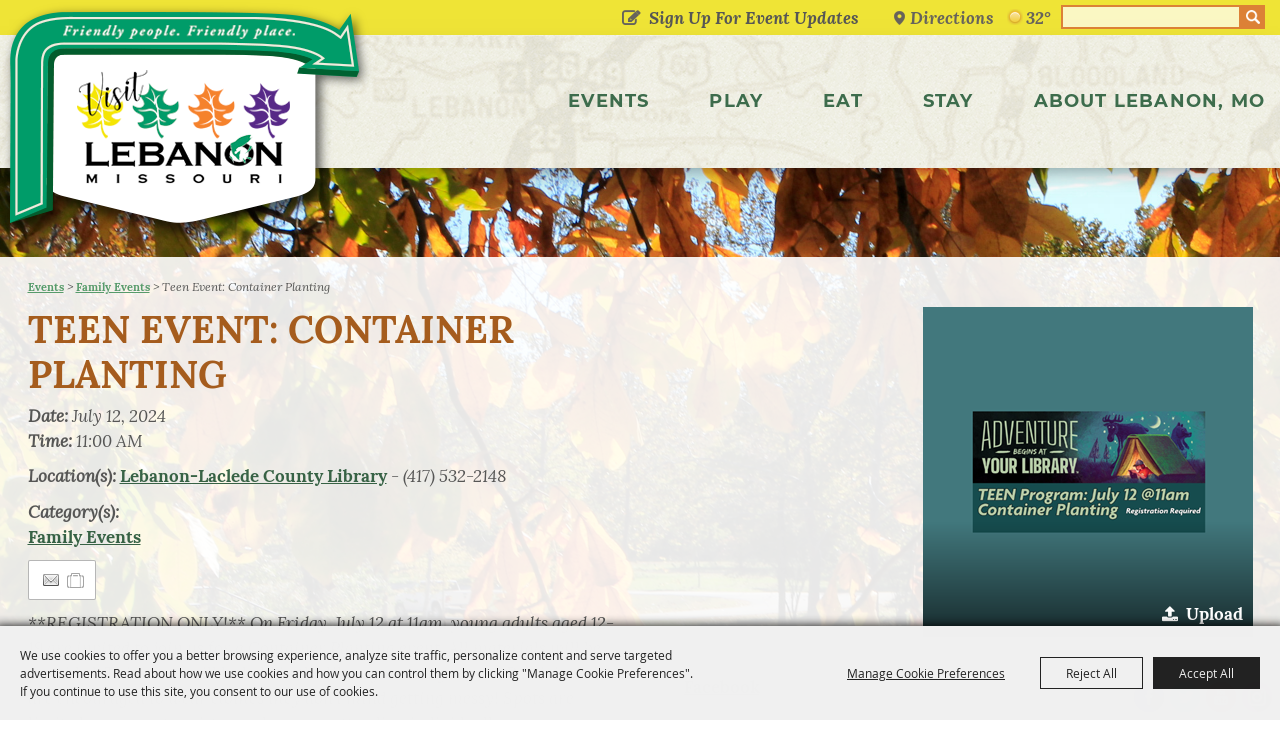

--- FILE ---
content_type: text/html; charset=utf-8
request_url: https://www.visitlebanonmo.org/events/2020/teen-event-container-planting
body_size: 48737
content:

<!DOCTYPE HTML>
<html lang="en" xml:lang="en" xmlns:og="http://ogp.me/ns#"
      xmlns:fb="http://www.facebook.com/2008/fbml"
      class="no-js">
<head id="Head1">
                                    <script type="text/javascript">
                                       var SITEBASEURL = 'https://www.visitlebanonmo.org/';
                                       var SITETHEME = 'CityOfLebanon';
                                       var PAGESSL = true; 
                                       var CLIENTRESOURCEPATH = 'https://cdn.saffire.com/theme-files/CityOfLebanon/';
                                       var CLIENTTHEMEPATH = 'App_Themes/CityOfLebanon/';
                                       var FULLCLIENTTHEMEPATH = 'https://cdn.saffire.com/theme-files/CityOfLebanon/App_Themes/CityOfLebanon/';
                                       var IPADDETECTED = false;
                                       var FILESERVERUPLOADURL = 'https://files.saffire.com/upload.ashx?at=2C03030A-82C7-4B10-BF97-13763749A5DD&rid=CityOfLebanon';
                                       var FILESERVERIMAGESURL = 'https://cdn.saffire.com/images.ashx?t=ig&rid=CityOfLebanon';
                                       var FILESERVERFILESURL = 'https://cdn.saffire.com/files.ashx?t=fg&rid=CityOfLebanon';
                                       var FACEBOOKENABLETRACKING = 'false';
                                       var ORGANIZATIONNAME = 'City of Lebanon, Mo - Tourism Department';
                                       var RID = 'CityOfLebanon';
                                       var COOKIECONSENTMANAGEMENTENABLED = 'True';
                                       var SHOWPRODUCTFEECHANGESPOPUP = true;
                                    </script>
                                   <script type="text/javascript"> var queryStringParams = 'id:2504'; </script><meta http-equiv="Content-Type" content="text/html; charset=UTF-8" /><meta name="viewport" content="width=device-width, initial-scale=1" /><meta property="og:type" content="article" /><meta property="fb:admins" content="SaffireEvents" /><meta property='og:title' content="Teen event: Container Planting"/><meta property='og:image' content="https://cdn.saffire.com/images.ashx?t=ig&rid=CityOfLebanon&i=Beige_Minimalist_Aesthetic_Daily_Vlog_Youtube_Thumbnail_(38).png&cb=C94E59C9"/><meta property='og:description' content="Young adults aged 12-19 are invited to join us for a Container Planting event. All materials will be provided. Participants are encouraged to wear clothes they don't mind getting messy!. Registration required."/><meta property='og:url' content="https://www.visitlebanonmo.org/events/2020/teen-event-container-planting"/><!-- Google Tag Manager -->
<script>(function(w,d,s,l,i){w[l]=w[l]||[];w[l].push({'gtm.start':
new Date().getTime(),event:'gtm.js'});var f=d.getElementsByTagName(s)[0],
j=d.createElement(s),dl=l!='dataLayer'?'&l='+l:'';j.async=true;j.src=
'https://www.googletagmanager.com/gtm.js?id='+i+dl;f.parentNode.insertBefore(j,f);
})(window,document,'script','dataLayer','GTM-NMTVZB23');</script>
<!-- End Google Tag Manager -->

<script type="text/javascript">var ssaUrl = 'https://' + 'pixel.sitescout.com/iap/5c3b3c1c58446497';new Image().src = ssaUrl; (function(d) { var syncUrl = 'https://' + 'pixel.sitescout.com/dmp/asyncPixelSync'; var iframe = d.createElement('iframe'); (iframe.frameElement || iframe).style.cssText = "width: 0; height: 0; border: 0;"; iframe.src = "javascript:false"; d.body.appendChild(iframe); var doc = iframe.contentWindow.document; doc.open().write('<body onload="window.location.href=\''+syncUrl+'\'">'); doc.close(); })(document); </script>

<!-- Global site tag (gtag.js) - Google Ads: 1041910733 --> <script async src="https://www.googletagmanager.com/gtag/js?id=AW-1041910733"></script> <script> window.dataLayer = window.dataLayer || []; function gtag(){dataLayer.push(arguments);} gtag('js', new Date()); gtag('config', 'AW-1041910733'); </script>

<meta name="facebook-domain-verification" content="i9w43lbsc0ekf0xrrgnjujzmblix5f" />

<!-- Facebook Pixel Code -->
<script>
!function(f,b,e,v,n,t,s)
{if(f.fbq)return;n=f.fbq=function(){n.callMethod?
n.callMethod.apply(n,arguments):n.queue.push(arguments)};
if(!f._fbq)f._fbq=n;n.push=n;n.loaded=!0;n.version='2.0';
n.queue=[];t=b.createElement(e);t.async=!0;
t.src=v;s=b.getElementsByTagName(e)[0];
s.parentNode.insertBefore(t,s)}(window,document,'script',
'https://connect.facebook.net/en_US/fbevents.js');
fbq('init', '208679471231287'); 
fbq('track', 'PageView');
</script>
<noscript>
<img height="1" width="1" 
src="https://www.facebook.com/tr?id=208679471231287&ev=PageView
&noscript=1"/>
</noscript>
<!-- End Facebook Pixel Code -->

<script async src='https://tag.simpli.fi/sifitag/9579c580-01f8-013a-4b2c-06abc14c0bc6'></script>

<!-- Global site tag (gtag.js) - Google Analytics -->

<script async src="https://www.googletagmanager.com/gtag/js?id=G-Z70YPW983T"></script>
<script>
window.dataLayer = window.dataLayer || [];
function gtag(){dataLayer.push(arguments);}
gtag('js', new Date());
gtag('config', 'G-Z70YPW983T');
</script>

<!-- Google tag (gtag.js) -->
<script async src="https://www.googletagmanager.com/gtag/js?id=AW-1041910733"></script>
<script>
  window.dataLayer = window.dataLayer || [];
  function gtag(){dataLayer.push(arguments);}
  gtag('js', new Date());

  gtag('config', 'AW-1041910733');
</script><link type="text/css" rel="stylesheet" href="/css/basic.css?sv=8.4" />
<link type="text/css" rel="stylesheet" href="/css/standard.css?sv=8.4" />
<link type="text/css" rel="stylesheet" href="/js/Redactor/redactor.css?sv=8.4" />
<link type="text/css" rel="stylesheet" href="/css/responsiveNav.css?sv=8.4" />
<link type="text/css" rel="stylesheet" href="/css/mobile-nav.css?sv=8.4" />
<link type="text/css" rel="stylesheet" href="/css/main-cfv.css?sv=8.4" />

    <link href="https://cdn.saffire.com/theme-files/CityOfLebanon/App_Themes/CityOfLebanon/images/favicon.ico?sv=8.4" type="image/x-icon" rel="icon"></link><link href="https://cdn.saffire.com/theme-files/CityOfLebanon/App_Themes/CityOfLebanon/images/favicon.ico?sv=8.4" type="image/x-icon" rel="shortcut icon"></link>
<meta name="google-site-verification" content="8AFXE_fJOdhONnK5ib892v8wbnCAvL4IeEg-dijXPZw" /><link href="https://cdn.saffire.com/theme-files/CityOfLebanon/App_Themes/CityOfLebanon/theme.css?sv=8.4" type="text/css" rel="stylesheet" /><link rel="canonical" href="https://www.visitlebanonmo.org/events/2020/teen-event-container-planting" /><title>
	Teen event: Container Planting
</title><meta name="description" content="Young adults aged 12-19 are invited to join us for a Container Planting event. All materials will be provided. Participants are encouraged to wear clothes they don&#39;t mind getting messy!. Registration" /><meta name="keywords" content="Young adults aged 12-19 are invited to join us for a Container Planting event. All materials will be provided. Participants are encouraged to wear clothes they don&#39;t mind getting messy!. Registration" /></head>
<body id="body" class="isResponsive googleTranslateOn googleTranslateActive standardMode">
    <script type="text/javascript">
        var cartExpirations = [];
        var pageLoadedDate = new Date();
        var isMobile = false;
        var isResponsive = true;
        var isLegacyResponsive = false;
        var aggregateGA = 'UA-33840952-1';
        var siteGA = 'UA-139331756-1';
        var SITEVERSION = '8.4';
        var headerEmailSignupMode = 1;
        var mobileSize = 800;        
        var customEmail = false;
        var cartProductUnitCount = 0;
        var cartProductUnitCountTextFormat = '{0}';
        var isLoggedIn = false;
        var siteGA4 = 'G-2248H7L8F0';
        var aggregateGA4 = 'G-SMWE72TQYG';
        var FB_CONFIG = null;
        var isStarter = false;
        if (true) {
            siteGA = "";
            aggregateGA = "";
        }

    </script>
    
    <script type="text/plain" data-consent-category="analytics">
        if (FB_CONFIG && typeof fbq === 'function') {
            for (var i = 0; i < FB_CONFIG.events.length; i++) {
                var event = FB_CONFIG.events[i];
                fbq('track', event.eventName, event.parameters, { eventID: event.eventID });
            }
        }
        
        // Facebook Promise.allSettled bug fix
        // Adds Promise.allSettled if it's missing (for older browsers)
        // Runs all promises and returns their result status.
        if (!Promise.allSettled) {
            Promise.allSettled = function (promises) {
              return Promise.all(
                promises.map(p =>
                  Promise.resolve(p)
                    .then(value => ({ status: "fulfilled", value }))
                    .catch(reason => ({ status: "rejected", reason }))
                )
              );
            };
        }
    </script>


    <!-- Google Tag Manager (noscript) -->
<noscript><iframe src="https://www.googletagmanager.com/ns.html?id=GTM-NMTVZB23"
height="0" width="0" style="display:none;visibility:hidden"></iframe></noscript>
<!-- End Google Tag Manager (noscript) -->
        <div id="skiptocontent" style="display:none;"><a href="javascript:void(0);">skip to main content</a></div>

        <form method="post" action="/events/2020/teen-event-container-planting" id="form1" autocomplete="on">
<div class="aspNetHidden">
<input type="hidden" name="__EVENTTARGET" id="__EVENTTARGET" value="" />
<input type="hidden" name="__EVENTARGUMENT" id="__EVENTARGUMENT" value="" />
<input type="hidden" name="__VIEWSTATE" id="__VIEWSTATE" value="GYt7BDgHn8wkNQmwlp1gMLhgxKUhGthseFxq4zrU2ZdJTF4K/bVI/w9HUt7CDlaRyMtqz9KAZ/LNGTXVbsjbbLqGmitSj1h8SgHTND8p+oH4/pWl61UlUlCGpN1HZabSgpx7iVXQCrWLXrbMC7R+kuz2sf462EJBJ+h4lKwYSJqiYOSGkqUMl2BJXA9CPNWtUzbk6Rd7TY9kKsFg4Aw8pbAe5ed43VmmG+QJxSr36wQKx6l/XUGGdlPnuDnAj88HQxZ/HNJ87w2NsWanZcdL4rILwzqAs2hOUh6FOpjDxgMSDPr2i/H4S8ophtd7pLtxdzOEFzOrOj02jN09qmNpWxaYDJqWc3NDFGV1lYJAzFHvoM1p1KIMUYqlVDQ+B3LOX69DV0ZauSPcfr9EZ56YYe/qGBNFSD1OMOe+fjv9qDYYZZHfpx5TtYmSkIZNYbmdx/xYsFta3y4iYf8n/kzabSxPJ4Jt9HDDdQYd8fXx5s3UOHluUGcgClrWBMloMxmhB2x3tbS0pC1wJ8KT1W6h38mfXlIskMJSE6hrr7ecBa57uIrfqRUdsocZuyXvuNyx0HrINcEqPvivnPUMW5M6izgRzPx8vgUGex3x89+LRwGGLZTXiUigrZ1gEmEj2qqIMhR/ksO4m2wWOKjjdekgyPmZHUiS6vGpMj0rBJGSuEzVLK4j5JY+PEIAONUKmFcYmpuyBt0+6918EkmFijrB/6b7apq0iQyL0BNx/RXReeCHpkhGMph9chtZzn31nf1mE3f/LHN/XccGFoHsp661YaxR5mJI8oInqtZyeWeokczwWW8KtvdyGKM4HNhyM5/pn2ebke6AVcFt+Y7hpp8Wj8jmzkgVyCDxX82XUk40NVyD1yJkCR6dsaRfAwpHgltGN5k9TtycGyTxXf4ZNh2KkDAEgrHnb3QvI5jfzukDvWqig09BmKHsxhQ2HGLCAI3sg68EOSjQDb9cUwRehCYQlT04KQSYnF0loogIN1d7pkKSekcq39YuFkEIxbha7MFpWiwx/JwWqaBmfWkc1nPuijgI9b28yCIsoeJJc28k0+E7TAsfKkKdtOITeJAPTHmxy/SkYN35J/+Nx2nDa8Ap8NEbqLexdgYL3GxqCQ9Q6hQ2OBYM3XW7mY7ssa1d57RdcO0qRWKcSiW9MpZU25MJahSYNVQjLJtoYvsIFc4q5LDZiXf++zlmFBUWmnq5xvfMU/hBKX44D2PkqyHSKC3tau+DLuIAZomO9ROzVKFANFkz0GhVuyyisl+Ccs6BSXWw09MMuKXSMEWro4NiWJEkCyd/m/dP8NSQKbGjudps1BTXyF2tP1Q0uje5aKHby0g2sDWySV4MCJUfTGb/0Jdd2nSLLswkf9cBjpf2R8YNTI0EuCa7iTILhYLhTnFQ+QmeaXe8oM9t+AebwGgEvAn4ST4JrQwCca7UefDwcCMisrjz22ZiCUyq0u5uYiKQGUKly/+q6iCtWd89VYBArAfKcA7EKKLE2M7RUb18W/UwkQhqGLVwPq5w3dRTPoJvdqKkNMTq0tRL/ayl8Y3ELg6RhdHZbKfYl43zwOWnqemrqadJl61Q3UIE8xntUr8XQV1oNvZH+XVTSrFW/G7SMwAYSd49FQiX9NDy2dfbLv3WihjAwxcQeySLKPB5ljE6t6+80+bNNTVMM94jtKZJMaIXLjnYUckJteORPoJI1ZsaE5jJbDAlPW1/3gV1gUf5E73imf2IODXCVh1AM1KV9xHErmqGgj6n8V/hexosEuAMRDSoabuDl6YAkdnXGrHxLULdPvRPrZSH+/EJzVZiT+wYoqwbOBaTFKaQy56xnRTAL/G0M4xodRATqftcj/mnE1lqA32dDcC73PUD0WQ4enLZbRUk2FoY7MIWhxpAia8Z/dM7gpXLZAQGHEjykMrE5K6mYJkNXR95EPUchhWamvdhoAbWfTmjNKo4xbfq+XEZ+mSNAUm3tTQUBuivJM4qVQXCJ2Wmwy7eQuDMIGtkTbvo+Evg315AuS062pGhaVl0ExM47t2Kni5zEQ6yi8XZAJMHgmLSbUJU0FX59NsNS4a/IpqptNk/TjjRSd3bZZdWxfQ5syiyQvrlBstia7Koc80qGDObTvORSpkzI9XNw8tK0lVwgk/Pll5szWjM9hIp4XI+dxS/YU/axFIh0nyTYAXFZ/Yb+zErWB767kgVWTl+UwtUlYrtdeEbbPqWFDsW/[base64]//T9p3JcJtc9djrdRcj9tT9ZQZEb5UFD/K0G3Dhv2XG00EJkZsVmSJtPeA8dhz+vjqsmYZ9Yorqv72zhWrZajsXXFD/e0FrhIeGaRcI/Z3sCMoUau35x0VcYSJTHjqLizkgyl23nz8AU5bTZ5YTd9I4SyBbjAq6pcZsPbw+lC7BgzvN6oB94A/8hRrItVQQuoO3pPQxDO3lP2qT23W91QrbhcL0+uhYL3kwvQ1KBinH1TePf92o8lkJ6sHGON0g2y9d0lF+v92acXv71fFeX6NR71mXUxG1ab1SOHNwgGR9QgxXID/UoLl2HEziGn8iCKNfkxXFguOTOT1BnFvwBpldcmvQDUdLGXwMZcqoGHju1AdIBdO1xSFG7i6GsIQtCqdXKKE+aQ9xRLqgiEKsY/p0UGomeOZVvh6cBMx6tHkEdOAtJ4sk229a5WfyFc37qoqJe/8LfEXwHTu6v18aUSQUPP22SjvYYw46RDSrDI8Pjw7uez7UnI/eVbMdxbJzSTne00uzGTN6FfCw6I/k4j02k4bnHhmLuv+PrrVaaXn3dar4KYyA7Ftk+Kjw9Lq4bSFR6JfnPuRMIckREXItB4E0xNXbT/scqL9vtbnXAxojVxjchXN2SuNSaERKaOPdYBjPkKiF3pEmixud9sz1b2CbO4jMFlzTZRXNrUCbLO3IKbQqRlV5P+CbEqC184mKz1RUixgtlPAREqciNJx+mwSILxQ/3ZREIHlKXtXOyUUh3R1BlJDJsKciEsuJN3xsNn8gUh6oDerKOemBFvmCxaxwY2qKPwJTKVmVbElE174XRCVnvkfMizdgAQRjVPMMjGtKq8s1HCn613pib9mAfFTNf+Vxmv3DSRohM5KyhDuOg6R7pNaWid2a9kdqNBiyPWG37RGv/fmmcNPRJIx6GMgaFC5hT3gT3OTnU9VaKlwR4ewiYQ449Rf29vKe8da9BNwCiSqhz7V41iirkyvFW5AOqqHS67NjZM3199tSp5H4U1t1RgZM/7uPVY44XuauE52OmvXQuhKIJFfOC165R750dT2n16izzCU23uJFxxkhg3OowOaSJaFYiR7AR+5q43JJ1zkbbtmeRc6MLt95b+Ynbr9NvewJgVLT10ptHvB6eoOzZYfoIghaF6D2+lncUOUrXWBDb3/21c2bS5SNTySfYZUuSsZZykkPw1zMvlf0nNa8zEidUJAsT+T280+YEHX8TluRMsxbj/[base64]/R2b8vrl4OvH3L7scu7snpR4XRDowOpERYvhanMHlYEYwOrnup7IWQKFBP37wkY+rGiobeboRV9/hzS8RwF0PhjWMP1Mjg9THYKR8TcapNHZZmUfISTdfzx6YF1HOEnOwU3NH13fCaII/j+HGZqYj2DiPr+eZRtYu/uU1EzG3tLTPd7nfuipuE1fy+ePFvCEuL1BW+rLVWJTMI0/Hqf4OAEegnhoeWI9CrpMaVhROe/PnIYqRbaWQrKDrbShaOqrSK9fUOsButRzzGloQDYVFOd4sa6Cw/eJ4zv+9GJOvGaFLiEsBdJewyMqRzV6zpte94l+yRP5Jvu6saPJnrCYlxGsh76N9tA64hz4MmM+8zJwI4LEnX90s1C5zwc2Ca9F+DByAOdcJEF9pQwxqazDioA2S02UmFO3i1c2YbdcCYT/jDPfwS3UjpTXLaEL2SLVXrHOL23yOU3c/WGvyq7FK0mrLeDko8bqfziIzd4ShsA9ui5P4LaYhMC5DiL9jMJvgsgpw883tG+FrbuGcd45iuCzdnUQ0wxCuezQl0IrEFpJzi07qcociFQDs1CzX8xhzbONKxbO3iBpeHnwokIGWFDM4YsMzcid9BPD3dMRE9g1tY24inP7V7uj5ij/x5Li2Lf2dUH76saiYQgHlFpPVaoWCCdu/8++8RMblxrTzhuWh8k4o+fvoKceku41JOXDrEzhdv0sK4TykbYo3/Sz4GCQpgk3PQdInI+NL7JvkfyA8BFGz5kYjqEUrzZtcogOttiS1a6LJrKgo5koiI2yxDI7HKL0F7/zudiaUwWnS9X/hZwlk9u1GywDYZuo171fqxs5FN1NE5sY7247N4XuOYn6P81gwSxSlLqgqIJ2pRoIn78PSO+RwG9SDVIcS272jqlaZcOeJ+JJ2B1fd6xPtI+KEVv5/2NjCt265/xzJ/cMI4N1CDwd8BbP22J3ONGTaZGPyHl/Y0pZrLbmS02Q3YqKXFDoaBCxy5/GWFStA1cATzuc4LOrOQacHFuvWjhaCPCwiLND5dVBwD8sk5hQ8sPzCx0czCvSaA1oMs/hQ+p7TGeMAs6w1Ix3yj6zpozDYUglFAMuQM2gV+316eqbqPFWR1jpt0uJ/LLGdJdP85ecUhBJbAUcydyWmDUtV3toIc+QmUuCB5UCmsLrcUAd78UAwzo+fy37iygij+oAjxoR/dovbazUkvEP6TSpb0aDjI8tW/ZvSAi9AKD0XpGzeXf9dwhRnrGbyvZ0VrxPsC/oRj3UV/rMJ/Klo71Kt2dgQz8RVlOtnZlo5xZr8xionVDPxFwBv8iWxwo/k/dMC46jD3+8sl2N+Km7eVcXqnW70Ye44q+xU2sLRm/BZd1faIBfvwRfUpjL2ORSTfJ8GDO7j6VE1lZ/OZYvEyik1Kh1eP6oHT/bkHfPZW708yoISX+W34w9LhDNuOBgvau23YRW/t0Iy0E0sWpUzA3QetDWZ3c3ty6ZViLMZQH2bDmitVZ/Qmoey/VfSNZPpX1ziA2HYkebjyAgRZZK8CH9RFf0BikdB5YK5nkOU5We80saYPCkTcE8Po+99ojitPr95pPP0dStOjz0QWlTUIDHjZDhfJ3+4k6qNF9c/JmWXWw6TEkZOl+GfIawK8v2zLvZVHnZgYAQo2ZBzpj1AWOirpQHP2t5QkL3NSgr8P/UsVGjOrlMzRjycpLyhYHhwVAXO+TD89yEoSnnmfQXeP36A9YOmQNmhlsrDb50QsdmaJssYBRC2ItP3RJBJgfm0SYOtdLt0jruM+jNkTeFo0JGpdi+qzbQp64HmoK9yTvXJjDrg7pKj+PPXX97pu4/378POSWhR3kVhkmypOnLHvxOt/4765iOUE/MhthYLCLpQp75ltfmhqNX7qH0/kOrKtxt//cpCiHbNW7Q+TYGRBZvEh31Qk0hZR55KVe+b8drlatD+Ey/bEKGdh/872dV0H6EQ/IPFGODO9l12+vGsP8gmLRKOIGMCBuYyTZsu+07o2XY0EfX/6WD0rH7EEN5Q0iruVjQy/Khtj+sddJJG3gxHuuKbR8sN8fD6q4hNsaezs5aBTaJQIuDc7FPICnXWpriwzi/FFtTzlpkcCK7+Ng/5UrvmDQMReNp7pDN1x10mU37YwCx7UIKmXjtjFK8YFnvQv6QzT0Qnqtd844HsFpCYHAXA3YcefI1umgPKFm9l04cASGFePNf124W48e0qJJs06g6NLTi6mPuBQgK7jF/o88KmCo2BVq1fnovX6Hds0b7PRNL31YYFtwQpY+rY67QdVMHSxgtF1satpU+0UuxxZZAqQsX5HCQwBq9UThG3NMQqP7u0n7L+DhKk1TxSlRmmkyOCnMhqu/FOFFhzKGCE1nT4WW80+ySKZqOUFO3VE9zAKeYFsDnYI0o8Lgtprig2Mdr5hJyG7HK4TYX/4lO3K3XF8JS62oa4fJeQoSozvKduCPo8/a+ogOciPTJk+L+pOetGNojs9bo7N3tz2fupMwLYrGe5mLz5ZrtjfQjF4SPoVgZY2KRyW+2tPUXKGmXSULsWz46FENJyaITx35V5RrtXWl18tLlNMgLWtTrAKtAWk3ggVWqkfSiX2VuQLryscXDEok5brXJOW9vrrf/QbhMXXGjiJIGGOA+5TbJoIIk+StuSJM5nneMxwue1xL0JtUcBiH7o/XWsvQwVxi2Lu5xpnYCJaOGmEgpXwD6N1xolGxl1MTiSEeaZp5DEXltT6zneKl5+FhA2nOav1fOwVFpE7OggmORyOYzNq63AVpDNV4KclhaixMRK8Kpyrdh6o4GooYCWjnw2jCtBOSExnPtgZrZ5RN83C+/up3WurLA4AZanaEi9PsCPJiL/ZjNshr5Bdey1HvFsHAXa+LnXT+kOS8Pwy7+qg6j+SQjlLjxyc9KDxHY3id/Aa3QKESz1pGZKiYNYmhcPA+Zjcc1kI8qvyp7RVU09XrII8INgexugPj04D4TFqRoM85UQ/AoO1jsPkYt3tgyn4EqAphbRt4mlGcfuvAz9PZnGl0knB/fuvIVzDWbVLxBDaGYA/d5GfpSF7ily8Uv1KwK727YVdR6/FQAYZYJPAndA+lO7Zi9pWvCeVXxm25jCTJ+DdeL3L6Kl05Vr/s7xA0QOrpFgotvJ/Xl+CoZ/8ZEybjgnkaYb7lTrsik4j2b9JV/xqfrZwsTQJ5Jl89y1E/d1LTrkMcsZwBkNjX9fnaJSlKT60RZjM9g7GBoI51+0SnvaThxI8RkN5pOKnB3GlUjsUd2Vlz6YvTVNhuVZIMVlRWcYLChJ7xz2NmI8goOV8PGIAIHXhGtEq6devCJIRCzW/Q+1FqLnBJ0YYkcruX8+0dH+27+NNbNthqHRTY+dz4MQzyS7MBmFB6SnmKdVZf2P8vAhhVMN8B7cMxQrzgHE0PBrUEiiUykzXmX+2CSYeVvzl9plrWGDhwu+bEt1S+at6TXkYiDlgWC0KL/wBre8DmXGvUu8gJ8JYBDmG9j7OrlGIl8qI2ahk2aLiTjmrJbUe5mfMU4RZNnDTXvT4ANhKOzdROKubq/EO+//ExsQi+9Sem6JeOGtsBq8JSJ6KmZuTGJ3jBgq0qbAFuzmeb+/0ac08bURHQGJwm4K4J8pXy8Vl3nb0pEGwCp5fWrhXfMV1dBI/pNU8LpKRcIbJ92kzMn3UvA2clYinzR/rGSssCvHPYJvs0OrdH0l0iuC5RSqmE52wCwUqT/[base64]//IIqKL63isE+3baBBe43r1NTTgtctBEbndyJc1Jpf8VxBu/CeHimSslIdEA5IECJzochh78nYjWPnoTwrZ8lJCwPu5bnMCz2yrqXwWHOHDc4Pk2Ny37HxMGUvqD8wcl86rz2vzklwemafetUbJKjUCf/vrmpREwXvLXfWlRPgX8ZNPyOWV7RoydyyuSqmTEqXh9nBVxXqDzEHpDuoBgu7Ag5lH0sBrer7BPHp/uXw4uWxpXvo/+r1BqnRQ4WwSrYvQOZtVAhw4qEAQnVxSCj2kkIcL67q+mSzPrx8QAlpePZheGqbj14lvypTX49EeQ4F6TGdiatybMP6qL92Ln/BSY+V5zWQMknbVfZafSH8AqSpvxtdWVC/02/lAbxV2HEquoHDQz/VInrv3Zq8QzmKtT2zxWaR7h/rLFXQ6qaNLCYZm9PjtMNE6uJVOCeTcA4Z9oZFO72s/2HxxqnpY3PXZ0gRQYVUnV31l/OjxzyjepM9br/XA4m4mOnn30dkwOLSW/t6ytPs9s/vJu/NcvQB6TlErjEawl4KFSu09QItqiXOq0SHYindAvgr3AcvbC8ZTGaMcGE1olcLEErGPQOg44y9u/L7pKefC981XCePofQi+Xav8JD7e43v8wLtz3eWzdXZkpW9/I4qYkEuRPMp+ic+EBA+4Wfg5NhsSBKgvPHHVpCU+TFNL6yFUojmRxImIzRPvfk0rlpYtoy1rVYr4fketbKRNJx9tl/HdBbjALNTsV8NbEAsxN0doarnZ2CtY8S9elxsMM/4rAjYgPzJyCN5sLBtL8Rftu6kAdgzA4etzENcjsUuVpesZrON30wG46BCCVwYJTlSjFyIx+X7+hZUTfWXQPJnlSy1n7gVN4Faq57eKSPMVC3Ryb1kIPhAJyTiZPGgOiPs4cMqFoCw1naK1iTit73SxTX+aIbaReK/sOkVSYs1EGhGJA406WVVqZTX/2O2RjZnsGl2I82JtYZ6tyvBYX3xPesoDKX9bAx4HwgzeKbCsHPzs4X4zKyFzvuROdR7qsPtUYC4WQcEK/AQfhVrA817z2nX30F7IcNG0eZk40ZkhErgkGcJ9raWzuxVzdlAe05kVluhN1TX9NcPQUgAceG40bp3fdwqizZplhr9G2flykVXpQvekZIONJtlUXU8IKYijgz9DCsnYXEym4SeU4DHK04f2l61X9ui6VdlcXdby8kKMBT52RC4ya4xPZ/2QjFfeLgnA4errCnX11rHorCE16oqGDXBsCMFTXDpnYM3huHkJoFRCdvcNOGAx1qr5hU77DcXeb+QGX8F2DyYgq7dpm032bfsKDhK6ld1jLxrTbPT4Miwr2je/YYl6WGUvuAA+3CR7Gg7dd6ms6Y1n8sDQta2OS4+PuhwxJxUuoxOexAh5zygy0HVXbZTZ2TOPIeKIx0yzKfC/xVhBMKnPNbFT0b4nbj9FxjZJWy0vFHChVMRKUy6FJT4Ythe0QufIJuZtORisSOdma7hp/YoZZhg+iXgfOXhMzYPkQ3vg4KX/EtWPQX7MPqIvYm6NmNkbro0sVMGVyV8GUNBGwDNcbdIWm8z81WP1DUSf0sbfnWE5D+GvL8PCPcdillc4UrzvqUsp+Ihz9XUoOkgRY6THGryJuovMtXP92paZr3Z5N3ByS8EBckvl9qkQkyt/c+bAnoKHL1+1CPfRhZrb3vjeC6gywc+TPYe48gMpweYs1F67Svn694n8czmxAXz8RgGutNUSbba/8BGgEIO6+XcJ4arFENMCytiAHBkhpuT/yiMnfdCmD/bvrcR/KM8VlEe7hMEhXu318DxqlyiKJKWizhKx2O6pXD4xIi6AZd/+Wa8m7IxDlPcfiuagATjwcxwCA7J862JEO3yDPFNESZQY3qUK6Bhatj881yA2hjSTejbM/[base64]/gmA9IgcbMZDEoA/FpOzyMqMTMSpoccZ6AL3G8EVy3TQjbzrhMv42cGhmurUZAKIx3oNqsF1tN+6ids2IKB/B9b5BiWtRChpZ6MRD1QsB4FDtbMMGFpqGvDE5fIePUlhGubDr07DLDSDVT+BfzdQqhxM65fifo1KOq+GfBrqUQj+zEH7V2Ey+Ww10IIxycceFvofoIDSsYlKTIGZBoZP2xCEXLfbctVpEg++YIHDommK68GO/cOOazj9VFKuTqkk0xi80q2sW0ahV1IzYMvA9XmADvgLM4oo6bjoAusneZ8/Q94F0JtLSx5E78oXqTL9A4hgTwdtFkTF0Pj4dpwfoPQu5UyqRYXh80jrrDDvyUJHcz9vBJjhs29ZTXBdTx03v7DG8v+DnD4bQ3PGkuq/IkzJtqeAiOC2X04TpFI+DpWE1fO4rWZEebkqPGGdhT1VtQ59mF+j/a8YYNIa1/Op8fi5v6q6AJqK9V6K4zI/PdAYZ4TPXa+7toXDF8JtU4EcIBI+q0lxHb0dTerRln/apudw7EEW7YxtOMxx/BTb5BPfwhwh8KwRofVGWE95vFRI6iFr/F5CyptXKN5wH/k/cgiS0Of7mM6bjbQ5sBwWZb3x+sWtE8N0SeUxqS0Uo7qpk7FshFvb7MHbaeeoQTsz6IRbrIZDfO7X7sS0dqMUOHGx9G5/9DcUp41HXq+vSjc/QGhfgb7oFc3i+kv9pVrFqly6IEGJt2Ddks2fddq6fewjIn7M+Mf+R8PW3Z96GpzdoYV48D00BHy/sgNTnd5pLf8cdHgIUSLdDtqbMiHjSOuQhJTLCZKyDuKXxaKpxjHO6vv25ktDmOgTG0nukA7tahrktfxIhzOBqQI94mM6RhHzuU4MgH0cnomd/[base64]/t7l/W86QNkMwkRsqbnwbphCSnGt5xhATl8Tsk71pKMv26L+76/M6Pn1/zsRFbWVGVExLW3QFcc4hdJQrcf3PVXYqFM+0wB/av56yPr6IkL1aiMfembXhcNNhSeQ3dLQdFRBU2HPUABpRsmIha9fpytygJPK9AsVAScXIqKJpXH/dBSEILU2pEbr5nGKK2m65gh0gqYUFu1Rz8LsNl9Zy4vOZ+g8Yd1BPMGponXNfmeWJLOP9L/PWWILjH6OUPaGh1hhtB21+krDSqNSRYEFHIw8DLWvFAGIXeh+bhpgY2exLNVfy5HLlb4gqj/wUT4EorNd70Sh9b9Q7KlDD3VvkunN45cHJz2wGU7435jPOD9fyHnWWpklHuS9wuObY/F+oKk0Nz861ddC1OXDDXEoe+Y0Z+K93Kq7duEX10O1igfh/qXn3O02UvDVyIczgmB1T3t2pMu0OUcKMDYynPqa8eDHo6SFd+NP/kUwUbGUtC1QxilgM+WvS6+NndNjqpZ4LUNS2qQiQ8tzI6zrQxoTNMGJnsDvt736gBKOTee9/b2YnqKmYyNdjRSryAF7pbvESKvr2qkEw3Kfra1M14/ry/k9Jw36K5Qlf4IRLq7fkB1se5ACY5s+CRwae4R5GErDyW/kADGMksfWEGuZOexf6/ScaGOrnCvT5g4EouiXwHlypVBu/AEaYdxw5GBtfx3nnayXH0wT51NKCYMRz5zLaqwTKeOGv0lTIo8iLExE0YbHjXRbloHxzEogxX5mvXoeazgeIXAWQ2Xk+USsloK9ZbGDjW4B7XO0z5gLM//7pwPvPxp68bCe/509payYaDswClkdlQSyVWZrGhMcslmhjZkf4fkNUBAk7I76bPMKAiHSlMh2NmEmZxPMRNBUyYZnDCdlM0DkBg+csNRTADVyDFB4wXUZVmgPqEnj1eqVI66Xei/XY3hWN5up3Cq3+KuWueQ/CTMmlaQ39ooX7uRxJCQyllY+BrYlVBBXtD/r3WP8Z18LvYxScInCAkuDjBWFWRHxpHtve5IVScem0+zngWKiPjnpSZLN/ga5w67vztGSImekCb6X2LFphdLNA6Yb7RByn5cUuJvbY5G6qhM+bdNVD6yUyhDReZ53mBsl+xl0qD/iznghwLYcGErq9jp3lQQs18lsj2IpzwyuAcvrx7Fnsu/ozn4zoVpI8wq7K5jhf4tWMH6asmn3lDG2xGPY720IDX8Qlb1dqrdItixkLOqkqznGNOdTcJ6B2PJWVxBGPWVuEc+AwLUGeqxvGZp4PNtkpbpYua7nJkCASsIA7EuXtxiIEk60jsPHHovypZiaj/oKL0+3iwfSFg2eLCWFMyxAQFemXokEnhh4q6Po+1pqat28KZ1JItY1LSLx7bE8Z/7EWI31Xv8JJkvWnmAkgjI3K5vIfrJVWP0po5bK6F83wZJQmDXZZ6mmVjeJjNowip2VQa994AZZhl9/bwvLZWDlMKb7io4apLflXbqkL1Hdz8TK50Luke6JnuEuk1pgV+zIF6/FOQ9DRXM+NnoJRsTcQ3f6Mt/JVxywWq70i4jlfE4wCRuZqdp3BVmcnsWtwASOm7OiL0y5aIzn2oLw6IxeyaB0+wKMkMdhABUrdLhyeiYqNxUH0z8lSZc2f8Giau6WyEwHQcWJTFNHB7LT7NL+XwJmAbPy9a2PXo1aYjA9Xdt/wTyuwqY6gJqrNxpoUyw08lcwVW/4c+JmdPphLWT0rPNX5dIY5A1LMAj0M6etqU3UViYwt82njLtawTSTKE7K5fRLRQ/tOG+pLJ2j6bOigojT9AuJbCw0o2ZLmSpbEfu0I1vf8sWQ4C3sWagWRXuTlgjLH3yj9XkSGq2RqCJfcLd5AuXBCfaF4FZzBR0Ne2We2Kx919329h8JwHXJwIPS1/0JVUyFLpFsUpZCq2Gi7RZ95m5bAufp46u3B0UASOchV0u5nYGw3bEyjP3Ob5t+mdb7wHRtGxHXfXw1Cy5NHiCNCTdYoWPvjDTgP/AIbGb3dSWiwjFgglK0qdNDO8GCg3MEXRlhPZYu9IzuFDGCMoYXWqUST+NMAcW3kKpvv4dXY8x5LZP7wdZM6fOuXvkLsZGvA5XG65tiNA32fCgP1SsKQ59s+kkh8WMdqEuf0IgiNGUz/zydanmwTDSXp01IutEZMrqm+4mTgtHkNwchwv1e/PeKciISro4ldTzRInAY0LBOunX6xZC//dzk8wvw536YaVnKAOXDxSQFcMPVz2SH4XZi5oOeL3mCbRFrdavyo8yvA6/55boJzCMBnwwRP8do3N7re62fwZJ1vpI/qBwKAI71QZy5VwLA/ldhHYFdjX11zKNjSQU6t5Ve6NqiJI1XhP1Q9sgYdG3TOrh0wuplYKiG/2U3BUbTK8Hpi1IUMts6XdAUueSSP5J8Ur9gKiopsRlKWamAMq3Bq5VuARAsUojTUUDnaNaVQZNO+8bh8CYsv/V7b2N5h1NAdTnW/cf8c0vaXTR9dgczhC6CJFLEAfA9kRE/o9gush/8ra0OBZ25lGRaREjrloT/TlQI4ABiFVYTC17JkuABpzk+F/G4Y9zKX0msqgRIOYwGsTiEbARHtkl0zWv88VPTJeQGkv2Sw5r3MHl+tueh35PCtRJxdTDSt5Yqes8XP0VSvRR9OAq6XziWolM0HQGS/tKgQ5sCIA55jU8N3Lhjl0Jifwy66UZIG6PY7RViw+KsB360VRzvp0QDW3sl4+qSgbOLPSTYtCUD8YVvkGddiMAq6qSnEhaZPGXADeygeX92ZPBidD8k4pZRk/TykCGT6U8GuWejWjEjDUp4nU1pMgjxIJ7wp4gaJ6fVflsWPpfxUUTXrAZfqQ/[base64]/BnyAYXEs38SXbXmXWZwADWWTlLtE1X5w5CDcEpLZQzctBH/HwNInu6RxvDJa68MuKzeNtqWRxo2KkgceBKCsmtRh95X6GJeuNjOf0EQYUW9snFPVanvZ1ad/wNtnKjA6JYIIKb2YpHocBbq/KL75rL5AbQi/Dr/8ZWp9coRPwcmigaLnDXRnRXLi3ElB9IjT+OjVFUOG+CopMUN0RQVrH1WgDYPmjRfR/CeJg9bq9b0Rx8i0DA/0k8JQqH10fX+tkptubsFh8leh+elsLOgU6qBnvxEIdT16TrqSuSVqVfHCxxmgxDDXAAgfluoL4a8JPZze4+NJi9xx6moLPTKOMVWxzU82b0Oz65iql/pl0STHqzg2f+01ji2Q5fdyTHAVuhM0l0+uKqa6+Qx3gKU7nKgCkopRfaM4MSNLKY0Rd1BI0l85iuSLJLWTWW9+IPbtHFeXuHxPyDQTw09zW8GqMAtnY7O6eJC/DIagdq3yQ7JiMeUrLfJYD5bd7kRxip3zU91EvcE/sYPUiLrArSmNo86NRz27RxoeLQVAd2wkG/mgooY6RxngAO/KRyPifkHGFgeZv8SK9uiYJ6b79i524EI+BYWRUJSyCYJNP1SuvY15ONY4EBi68FsgMnYSf7rNMQbcmfzJTAKpGeSSkpExuEXD67xeW4bOPYqgBMNgNEuVoYhhsRyGxYKFy2A/6HN8fBAR/KViSSOLm+7zQZqw0kw7EkZZzZuMRByEOVTDKeYKXfjNHeJIcFU6j1WuC9Petc3OBc47Ia96un3eCjLbRj29TaaAW3UdFT7swKfWtslctuERSQQ2K+9mL1rUktkRrte1p5QedkHMISo5pJsRnnpZGnrVsFqKJ5BWEkdJUvqNG/DC+IevNfsaCOUuY9LKyioRo0TrY9HTTXAhz8MegrcnGOcyKYAZa5cdLYspYAVvQAKdOEgcQig7DOotSOcIn9WaeMMVRmOW1HTr4P0HNuOlQLySLvrT7IhU3jE/ZQJtzIsaYSbIUsxPGdwcU9Uv8HawnEETYKF930zOl27aXsivKU0Z3Z3gugI8cTMYl0hFWuCWTc9m0635qJDyjca1zixBvItbP9Pj7Zv/uMGTP+OqRk9BeE3ErnZmSNMtbu0zTH6yiYHAJJT5qahDwuR4oxexrv4UzU/+gw16dfFQ+Pp5MXQ/kp2ElIL/n0PXaPThVyx6ZVmemc6+I1g0b+trWH0it3smsszQsuTumEyl2vL0A2P+uIoz1F5SsIAksq8fLo2vlogdYhQZ8zosbev5nvcxgwHqpw2QEz8rmGs5LK1cqbfJXO5T63APvHplCf/Y9N5DvkwyKPzkZrcbgvApJOPHiQpMyr6FGTuoVNSVmkneSAVr2il5aABW0xgnrC5mliwIe/8a23E9M8q9W95yIuVG+mcO12670fTn5BouBx42N8XJjEoYJQJeYnLBc0w97xlM6OSB/laOzt8+yN6EH/3D4EufcjRuNdsY/lZUyGvveTMohR6FYcXPDxXztcYG1hi0cQ7EJ1TZJGk3rXz0FhqwWGQm4/rdMjnw707duy9dahySKFjV7tT5hs+xLrX8icGbrF0ej4nYaJlpUgrjMm+5AmZ6xSTC5NmFHs22+c+fbhlqSm9dSD1nVN223X7VsGXD76mi7qsfVddk38FmQ0h3fsaxonss9spsV7/KuMvawL9eh5w/WP3caRQ85D4ugYgNyhTepcwqRLGKUP3focINGGjbnflW8oulSuhwkfzbbBWfUU/0PAk4g/gmiY+8N8GuYm4GlWVElnopooKWeE03qo5Wl9++VbP5S1ceAIfgWKKA3t+TPQZO0cnve6uIA9F6wmDJgrbq1A8AAtarRJUquNfm2uGMvOt8EnIIgtKjW4JDVPedKva/F3mFCbWGffJ/j4ZcZrAIB2lpTJh60rabTo5S53WfA6grllmaaS3nNBFyiU0RmAxlf8B7k7Xv7lk1WT7XN1Sp1F9lGFGBMqKyr0ZWN6fgTK2DD+3wp/RrhwZwx/lKboRE0r563N+GF9JBXKoeo2Ui1msv09/LAYj1mW9fcktNYOfSqkrWkXgPu/sD1yVCtGCO+XYcSVdHPs2WwZIVUkZKUp3XrDbujKPNDYV9+Izd/QBcJLIbtKxl+0m0MUk6gSMPUQnTcIk30HCa1RC5JeS5d4D7CciqzFc4aZc1Sd+IjZqStAkT4AdiV8ZWyJkZSyklZaBXfDneU5PBprudIm98D4fFjTg0IssNcghd51TVP8inlR+3AZbtsBtW7M1WA/hq+OOJyIdj2gaH+zjja8wHsuSySbcMAVD+474hXTj+z+VCPXbsqfqNlD4cmal4y3XFt4Cgruvc6zHMCv2mnZpWXApJ6sSbEDNnhUUN0SsR7p+4XFggBV8kv52xVQhrMVeRunT3OI/0Xsd5TXYq1lv74rNoKA5C3S+ScPCLTq526ydMiWAH8q255vEVwjLW09HXhfdFR6xZlZtp7T5vVf81zgHAkxKX541byn8hXMenyekfmW4vU4xRzPnyWH9dCJTNBWSq3yg6ZBF/xJP63X7cKAXeE546o6AZXQun6uva9G1SbJ2e6tPMaVgxdXmAzZwdk0jqDqqmF/1DyQ8JE232S7N1sJ1J4/kvck/soIiMne930gpTaoJP26eN6LSkU77FSZNU0uDeTesbDdL3f4Ps6+5ly7qgv/JR7F2UmKEVUxO8CesfpiQQjLKPVuUU+1olRGufWxMLLzvEtNYvCXcxE37CUmP24pMqEp6SiIs6Vejr5LLGJ7gyxM+tAMkRJBnLKF/gEc22eWLDqeIaeYy7uwtRTZdT3S4z9NW0ChVUgOk+/3pJvIc34X87qqAY019j7xhBzze4HmeCm7dLII4RZUhSUYjVqRjmzbdL24VoKTUz5lywqb/j2VLhLZCB5ubSEq30L8ixE/vXcuYC7R/+GD+XFFp3VuhqK49+lt9OBnxb6DpL2w8Ax/XmIc07AuXSGLHFNOV/PgdmwWXPDjxi4PXFYZHsmFOZOl/rOJ6m2U0CLnugh+L5FTJbjjUDMEhi+jgfYZ7CeRjd8JXoUh8Dvh2H6lmPZ398/US0dXVPirfk5z3Ts6BwRKgMiSmMqpLKave6Ji1BURrBwTlwx607l4DwOzDBQ7pHKy0VEjI4tL9FLsj3aG/hL3oZsfYqKn87plDSgTRadjbq95JaNZ9nTJwqz28sSXVDHpGnQx1BBuH0XC87Ia6CblZtpUT9oFE2iHK5aEV/2r5OW+srL/VUk26eZ1qONkF4l0y/YQPLnMh49gYTN73JjGjtCp9IeUAYxO/+OTAaWS+iTQVHK8iKFyNwifzgokgMoTxu7NMIbWSQxnxy9K/lnSSmEwnSB53C4i4LIf8cpsPx64qfZyZb0GikRgmtmUFicURHwCH5Pxonjlxb43WOjDyEvjLFwYGA3031GTDFSU4w/YU4SN/BD0+BlBSGBQ5ZEt5BdGXj9IV6LJRij3L/wetZnZOi5ECAGP0H6YCEkCjk9vj/tyS1Ph3cL8KdVRWBJGljQW+LullprUnWqRw15LOMu7dJPgkwD0mXYctbqXRk40bqc3Vboh074y0l/WdvAHgCYMdjcGgIMEaAzydZrOd7LH9YSPcSBX3MS3BmbdYoxcSGLsL+03yhFi1YGZXnqdcrcNx0Ex6A3UW7sYAXtk/cuc6d4jl8+2PjbfjgOdXxQzpc0uR/7V6HAP7OzMEFUjbwFkhpqtSocgv/yqrq9vcXsSyjQNIYyvTU601vgH1KecIVCTSyQaQss6pb/kQWbCueSEcBOyTpGEnLm9i0d1ZrxPIxxxSnNqoVVfzw3A5e7ARzd6RZYZqmKHnxnioA69VkChMJYcZqc6GKFZwET+fw7k68Wbw4PrU/6BM0bej9kjLIsguB0gp6Vwulfi9zdmO/HIwxZFd1Az5UjeR9SFXjIzGr7epv+zIeM6JXAIyGSDXpi8NxhywgJuWQBGV6e4hcFMO6soRceYsXeSyKp0xVcitfMQEx8x0IEJF4uxXaT/BZ6ynIU//WoU/xU2qysv2O//CSABBYACV7QIIcqcVVfXHZsADCSSlhrivhpnNxdqYtNPEOK+cZ1mlmJ5MSIPBKBrWLfi9w4HUwB2uMJlp0F/kw6gl3Uvn9uCC6pnCyZilq6H3Onos5TrCEzIii/7kZENjP1CszDkGDlwtOl4Tq1LBjmNumzP1CS4OoxPlfHOgpx/pS6/ezMTGq5I1nsCZD8eUkcPAmFyHztM7QbywaRaC/w8ul5TcHrUBEVILomqYQ+KFA/SH3RaPR+wHl2o0u6fWSLv/[base64]/IIVCrT/y/T3bk0Yni9+ajhFSy6wgc3OT8cB3b+svv8dqmRvfxlogfHHplY1U/AprTi/yaiSrF475nYphUY6yt+nBgxWdXuYlttiexT5vy+1JNC4+7ZthpuYV04aEqYOrKGntX/vuRjwd+R5Q8eX0xlfMxSLX8AIZCllppHawNgq/e7cunAS03n+w7nWKb2+xiBmBQKQ6BVpSANZQ9QL78cCOOOO0DNK2kT3xqnGwaSi2mQp3ZjcLrbT2etXHGeOOMcp8DltxV2Ak6i4qOnNjiZWyz334gTDDuLayTZ7/4jlvFYhnHuYtik1BwcPSvo9EHxV31duwnAIU1biflQ2Siymd2b/nQ78/knYxzH4Edh8JKXMV4UWUunbzDRj+7f+uvAgsPdDipYR7dy7AyjJS8eS6OiixlLbrUJKr1RI/GBYMwoUTWdH/PE+x20sHrPHYdAzCzjGpoVPJeAVj0JDuCZjhmDVSkAYB+SWPwbdn6TSIYeyHSw9Uq1K0+a54Vi1d4m9TjW06U3Rt4Qc/cK+8/UY41HKNJQKc660DMJ7xN/BR8Whmn5VpLScodEyD/fKkhn14MdHhMREf0CTOu4OV+kEnhqpFgLX872+fQ/F8xneqrqigQcK1tkcjUED7t1YHZyNYGONsIRDUhPOKFKYS/+tQa01sUftp0Xbf9sEj5ughhcL20f03qMmDaOpR/Y1b23ctqSNaQfvSTZuFvYQuy7iH8LJ3uYDJBezDQMKb2Gd7Zkn1oVcqvAb+H6xkzzw3SCOuOQZyzRwCaEcBwLnrWiQTcVv7KYYcQlNn6CqF/UkJvIjin7FcNlq6z6uq9GUA1xnss9coP87ws8MNlW/DQN/vHoqLPJKn12iXubgpfJGAarpFT0LRA3QlFXpBR1j9OWmRXNTnERFzlWFBfzOeRxJMNfsXZ170w3pWgvQDMHZvZEfd4jFT3yjhT4QGznCXIPiu4W0GpslZFWPKSB9lfNHT1lq/PAXsfKcd3P2PGCoGn8Lt4h7faQ9y51XwZq8UC6NxQ8GOKq8EtpLPH1HVkMdaLjq6TAuQKO8QqdT0bw8pV8EGXMmtT+7MvQ1aJ6d/20QxXy5R7p++gebm+FUjRC8QOoNNWJV+Bjf1IL6lpJ6/KCuEG0FFOWE8AwkFdGHiLxdWmHIaZDBPhGj+i7o77Yh8RHgm78213A5xyym/6/6elhq2oHJcS/stFH8jOVdrPUTVu/e3FXWVgk5LL3rHz9tA38AFT9r9lh5la+66rmhFIipvyLcUOBNkQibx4JEcLDiR2enr2qv9KWzCoFeYm3Homh+Pm3YnKC//O8yAZkZPILnNvnajY+xo7tOv9PvQbDwFiTdjDrIXtXXXWIk4R0NUn8kbC/jxmNrv1FMhUV/9sG2Eh2dZksEg87UdsMWi0os/[base64]/OYkbdkqRf4ubiJIF+f+iXfTAsXDy4c12+XdZ2MT1apOIUSbynZUprKqxGYgs8HxBP6IWBU9aOD1aQZKzAcZPnBqIxJ6q1UDgUq23XYSW8r+5dw8lImYpK4rng4CkmfEkT1CEKdsNXPfkcmj0rItuhS0ThaBqVB/3nOCWLB7gnBN+g5nYEUWE9FFtYyRJ+EHEtSt0lGYo3gbgk8dfqom/3E5s7t2HDWaqdp+6QAbSncfQXYRngtaJpvrk6MRCG2KHFncdX+ohdDgubQieZX//mB6coZ6jXFk0F3nmilF6+NyaP9Zm2DAstftvmxifaBn81IxJaGvxkJFWGlc6Yh6fqjOzz6ipMdNoPX+vXcJtdnWNiSXCnvGIJP1eL9TjjiCmSe4zFAYeLlGFhrEr4YWgGDeGvVSqVXWJugDQTpDEV2fgKnDHdLG1bkKiGAllnZNIbBXMxOQilg/IWvrI38uDdYPDcaWYGE/rkj2f5yZKyT6v1TjRVyBdoHoROtvbMc6eWD3v5//G5Id5Uhdg2q0FbkL0GzqLAXR7Q9zB9cDQRqCU+k0kwCvBtdIp/MLvpJ60uwp7KbUT5XMqxivTAjXg6/u17G7DcBJpoowaWeUfPmQbMr5tnTtvE1jKOq5qOWkwL8dQ5A3aB5SiGk28m1T9CC59i87CybeOjSnauWdtAlNyXxuX2k3YKkAAlees14hwpHdvoxaV6BGJGCYjmk0GWz0CbC3WEZX4evTIEVEL7MmoZ92DYitfi/qpP/jJPFCtU6ltI2pTAy1h0M36QneI0CzY5iv+XlJ2QMaXcbgKFp+a+EqPivUuiw3uLr5TziVwdGEKvNMcAuNFDg7BuZG+Da/X1o3SUWZIyDVJO9XXHo4QJ9Kps0HYxRwDO5eNmcz+LHNryya71z3diyW6/e55CR/AGBKZIc/Yhlo1y+9BlN4S8AEmZb611EmtNoP+/oxD14jZaeGLiYTCsXZCiolewCsdBWmAPkWcHZNsLmRHB7QBblYcja222+vMHvhXuHq/[base64]/vdwY98Di5/SWGDk+r+jtEtZ3JeLxXpL5bm5PPbQ3tlLKaDM5VcONNxXf7AkL3ancTfDkwE6xCPMzvriyLk2N2h9vXhdavkK+cdlCl24o3w3TkSw81BOVe3WxiAeE90Mv6m08Cv/zuqwgGbtaPQXFIoLVP48s0f0T8Yv1K9fgLEzD4ez0APh3znrrwHMaK9j4lfwscHC3hGLL2jJZIA13PLLLbODu6v9euN6W9qe8YsUSrgkUscfDQ2JA1EUdRjFochYLviBRwyuTGuJV/dk8fq7YjiujEfsl/JPXDBsvLgKYMhcHWMM19IOWJmYvWCQlqLypLprKghjvr8ym7zew7WIcH3VApsbczukwwyiaVBmEcxIVwHZADh3/k+308TSdBvafVyG2fd6VofjGV2RKdr4TEzMuHiB8oYIEfUpyASRLVuAG7wb9F05YYYkxpkFJK20t04qI54+UII/13zZIMMo7iuHjAoYiY+k/A2qTs9wI5dujRoI9RuORhCBlNqYMrQoHU9E7MGQ9ZSGKiSC48KUg2MMI5N92D1FjC4nWGwjF0EgUSLiaJ2xces9Rg==" />
</div>

<script type="text/javascript">
//<![CDATA[
var theForm = document.forms['form1'];
if (!theForm) {
    theForm = document.form1;
}
function __doPostBack(eventTarget, eventArgument) {
    if (!theForm.onsubmit || (theForm.onsubmit() != false)) {
        theForm.__EVENTTARGET.value = eventTarget;
        theForm.__EVENTARGUMENT.value = eventArgument;
        theForm.submit();
    }
}
//]]>
</script>


<script src="/WebResource.axd?d=pynGkmcFUV13He1Qd6_TZM9OiOht4U8j7A_2nXuxiDMuFUEWnNcWsC82i3SQqXvreGVukQ2&amp;t=638901346312636832" type="text/javascript"></script>


<script src="/ScriptResource.axd?d=x6wALODbMJK5e0eRC_p1LR7jgLZzq9qEJyMp9KPhZosPClh8G3L4GEUcgSw3h_YSiZHxKRaN2EznCKMwzfm1Eds4ymCjUEVlah1mMg6NVwdiqQSf0&amp;t=f2cd5c5" type="text/javascript"></script>
<script src="/ScriptResource.axd?d=P5lTttoqSeZXoYRLQMIScFtSbY1f7okk_ajzb2raMwe6RjEI4boMYlIFfUzBZkIkTsamyUhBPlDdzbrcCdjKHUBvcoT4VkT6OxbyVnV8_UD4E12_0&amp;t=f2cd5c5" type="text/javascript"></script>
<script src="../../js/jquery-1.12.4.min.js?sv=8.4" type="text/javascript"></script>
<script src="../../js/jquery-ui-1.10.1.custom.min.js?sv=8.4" type="text/javascript"></script>
<script src="../../js/jquery-mobile-1.4.5.min.js?sv=8.4" type="text/javascript"></script>
<script src="../../js/modernizr.custom.88772.js?sv=8.4" type="text/javascript"></script>
<script src="../../js/lozad.min.js?sv=8.4" type="text/javascript"></script>
<script src="../../js/idangerous.swiper-desktop.js?sv=8.4" type="text/javascript"></script>
<script src="../../js/swiper-4.5.1.min.js?sv=8.4" type="text/javascript"></script>
<script src="../../js/simplebar.min.js?sv=8.4" type="text/javascript"></script>
<script src="../../js/functions.js?sv=8.4" type="text/javascript"></script>
<script src="../../js/json2.js?sv=8.4" type="text/javascript"></script>
<script src="../../js/webcam.min.js?sv=8.4" type="text/javascript"></script>
<script src="../../js/angular/angular.js?sv=8.4" type="text/javascript"></script>
<script src="../../js/angular/angular-animate.js?sv=8.4" type="text/javascript"></script>
<script src="../../js/angular/angular-touch.min.js?sv=8.4" type="text/javascript"></script>
<script src="../../js/angular/angular-sanitize.js?sv=8.4" type="text/javascript"></script>
<script src="../../js/angular/angular-cookies.js?sv=8.4" type="text/javascript"></script>
<script src="../../js/angular/ngMask.min.js?sv=8.4" type="text/javascript"></script>
<script src="../../js/angular/app.js?sv=8.4" type="text/javascript"></script>
<script src="../../core/content/angular/cart/cartItemService.js?sv=8.4" type="text/javascript"></script>
<script src="../../core/content/angular/cart/cartItem/cartItemAddedController.js?sv=8.4" type="text/javascript"></script>
<script src="../../core/content/angular/cart/cartItem/cartItemAdded.js?sv=8.4" type="text/javascript"></script>
<script src="../../core/content/angular/cart/cartUpsell/cartUpsell.js?sv=8.4" type="text/javascript"></script>
<script src="../JS/bluebird.js?sv=8.4" type="text/javascript"></script>
<script src="../JS/widgets/WeatherBugWidget.js?sv=8.4" type="text/javascript"></script>
<script src="../JS/Widgets/videoWidgetSimple.js?sv=8.4" type="text/javascript"></script>
<script src="../JS/widgets/cardWidget.js?sv=8.4" type="text/javascript"></script>
<script src="../JS/owl.carousel.min.js?sv=8.4" type="text/javascript"></script>
<script src="../../Core/js/panelCountdown.js?sv=8.4" type="text/javascript"></script>
<script src="https://cdn.saffire.com/theme-files/CityOfLebanon/Events/js/simplebar.js?sv=8.4" type="text/javascript"></script>
<script src="https://cdn.saffire.com/theme-files/CityOfLebanon/Events/JS/localJS.js?sv=8.4" type="text/javascript"></script>
<div class="aspNetHidden">

	<input type="hidden" name="__VIEWSTATEGENERATOR" id="__VIEWSTATEGENERATOR" value="EB138CDD" />
	<input type="hidden" name="__SCROLLPOSITIONX" id="__SCROLLPOSITIONX" value="0" />
	<input type="hidden" name="__SCROLLPOSITIONY" id="__SCROLLPOSITIONY" value="0" />
</div>
            <a name="top"></a>
            


<script type="text/plain" async src="https://www.googletagmanager.com/gtag/js" data-consent-category="analytics"></script>

<script type="text/plain" data-consent-category="analytics">
    if (!isStarter && (siteGA4 != '' || aggregateGA4 != '')) {
        window.dataLayer = window.dataLayer || [];
        function gtag() { dataLayer.push(arguments); }
        gtag('js', new Date());

        if (siteGA4 != '') {
            gtag('config', siteGA4);
        }

        if (aggregateGA4 != '') {
            gtag('config', aggregateGA4);
        }
    }
</script>

<script type="text/plain" data-consent-category="analytics">

    function recordGoogleAnayticsEvent(eventCategory, eventAction, eventLabel, eventValue, fieldsObject) {
        
        ga('send', 'event', eventCategory, eventAction, eventLabel, eventValue, fieldsObject);
        

        if (!isStarter) {
            if (aggregateGA4 != '') {
                ga('aggregate.send', 'event', eventCategory, eventAction, eventLabel, eventValue, fieldsObject);
            }

            if (siteGA4 != '' && typeof (gtag) != "undefined") {
                gtag('event', 'general', {
                    'event_action': eventAction,
                    'event_category': eventCategory,
                    'event_label': eventLabel,
                    'value': eventValue,
                    'send_to': siteGA4
                });
            }
        }
    }
</script>


       <script type="text/javascript">
//<![CDATA[
Sys.WebForms.PageRequestManager._initialize('ctl00$ajaxToolkitManager', 'form1', ['tctl00$up_message','up_message','tctl00$up_dummy','up_dummy','tctl00$MainContent$content$uc_entityModuleContainerDisplay$rptr_rows$ctl00$rptr_columns$ctl00$rptr_modules$ctl06$pageModule_31172$uc_plannerButton$up_plannerButton','MainContent_content_uc_entityModuleContainerDisplay_rptr_rows_rptr_columns_0_rptr_modules_0_pageModule_31172_3_uc_plannerButton_3_up_plannerButton_3'], [], [], 90, 'ctl00');
//]]>
</script>


        <script type="text/javascript">
            var cookieMetaData = {"mode":"userConsent","categories":[{"key":"essential","name":"Essential","isEssential":true,"description":"These cookies are required for basic site functionality and are therefore always enabled.\r\n            These include cookies that allow you to be remembered as you explore our Sites within a single session or, if you request, from session to session.\r\n            They help make the shopping cart and checkout process possible as well as assist in security issues and conforming to regulations."},{"key":"advtrg","name":"Advertising & Targeting","isEssential":false,"description":"These cookies allow our marketing partners to display relevant targeted ads during your browsing experience on this site and other websites."},{"key":"analytics","name":"Analytics","isEssential":false,"description":"These cookies collect information that is used either in aggregate form to help us understand how our websites\r\n            are being used or how effective our marketing campaigns are,             or to help us customize our websites and application for you in order to enhance your experience."},{"key":"perf-func","name":"Performance and Functionality","isEssential":false,"description":"These cookies allow us to improve our Sites' functionality by tracking usage.\r\n            In some cases, these cookies improve the speed with which we can process your request and allow us to remember site preferences you have selected.\r\n            Refusing these cookies may result in poorly-tailored recommendations and slow site performance."}],"groups":[{"name":"Advertising & Targeting","description":"","categoryKey":"advtrg","showWithoutCookies":true,"cookies":[]},{"name":"Google Analytics","description":"","categoryKey":"analytics","showWithoutCookies":false,"cookies":[{"name":"__utma","description":"Used to distinguish users and sessions.","expires":"2 years from set/update"},{"name":"__utmb","description":"Used to determine new sessions/visits.","expires":"30 minutes from set/update"},{"name":"__utmt","description":"Used to throttle request rate.","expires":"10 minutes from set/update"},{"name":"__utmv","description":"Used to store visitor-level custom variable data.","expires":"2 years from set/update"},{"name":"__utmz","description":"Stores the traffic source or campaign that explains how the user reached your site.","expires":"6 months from set/update"},{"name":"_ga","description":"Used to distinguish users.","expires":"2 years from set/update"},{"name":"_gat","description":"Used to distinguish users.","expires":"1 minute from set/update"},{"name":"_gat_aggregate","description":"Used to distinguish users.","expires":"1 minute from set/update"}]},{"name":"Google Recaptcha","description":"","categoryKey":"essential","showWithoutCookies":false,"cookies":[{"name":"_GRECAPTCHA","description":"This cookie is used to determine whether or not the user is a human or a robot.","expires":"6 months from set/update"}]},{"name":"Google Translate","description":"These cookies support our in page translation tool, persisting your selected translation language.","categoryKey":"perf-func","showWithoutCookies":false,"cookies":[{"name":"_ga_<id>","description":"Used to persist session state.","expires":"2 years"},{"name":"googtrans","description":"Persists the selected page translation throughout the site experience.","expires":"When you close the browser"}]},{"name":"Web Platform","description":"","categoryKey":"essential","showWithoutCookies":false,"cookies":[{"name":".RAAAUTH","description":"Tracks information for users that log into restricted pages.","expires":"When you close the browser"},{"name":"ASP.NET_SessionId","description":"Session cookies are used to store temporary information while you browse the site and are necessary for site functionality.","expires":"When you close the browser"},{"name":"CartItemDetails","description":"Used to store cart item details.","expires":"1 Month"},{"name":"ContinueShopping","description":"Persists the url to use for continue shopping feature","expires":"1 year"},{"name":"PreviouslyViewedDate","description":"Tracks is the user has viewed the current site countdown or not","expires":"1 year"},{"name":"SA_COOKIE_BANNER","description":"Tracks user's cookie consent settings.","expires":"1 year"},{"name":"SEGUID","description":"Tracks shopping cart.","expires":"5 years"}]},{"name":"Web Platform","description":"","categoryKey":"perf-func","showWithoutCookies":false,"cookies":[{"name":"passedCheck","description":"For sites that requires age checking, stores whether the end user passed the validation.","expires":"When you close the browser"},{"name":"saffireFrameContent","description":"Persists the landing pages theme for subpages.","expires":"When you close the browser"},{"name":"SARE","description":"Tracks users email to simplify future sign in.","expires":"When you close the browser"}]}]};
        </script>
                   
        
            <script src="/js/cookie-js?v=0oZS0RQPQeOwExDbwK6-ta9uErt4vyBLzlK8YAmZhjw1" type="text/javascript"></script>
        

            <div id="up_message">
	
                    <div id="messageModal" class='modal' style="display:none;">
                        
                    </div>
                
</div>

            <div id="up_dummy">

</div>

            <div id="uc_masterPageWidgets" >
                

            </div>

            <div class="wrapper">
                
                

<header class="header">

    <span class="headerInnerContent">
        <div class='top-header'><div class='top-header-inner'>
<div class="emailSignup modalOnly">
    <p class="emailSignupText">
        Sign up for email updates from City of Lebanon, Mo - Tourism Department
    </p>
	<div class="emailInputField" title="Privacy Guaranteed">
        <label for="headerNav_uc_widgetContainer_ctl00_ctl00_ctl00_EmailSignup_tbx_emailSignup" id="headerNav_uc_widgetContainer_ctl00_ctl00_ctl00_EmailSignup_label" style="display:none">Email</label>
    	<input name="ctl00$headerNav$uc_widgetContainer$ctl00$ctl00$ctl00$EmailSignup$tbx_emailSignup" type="text" value="Enter Email" id="headerNav_uc_widgetContainer_ctl00_ctl00_ctl00_EmailSignup_tbx_emailSignup" class="inputFieldTextbox textbox" onkeydown="DefaultButton(&#39;headerNav_uc_widgetContainer_ctl00_ctl00_ctl00_EmailSignup_lbtn_emailSignup&#39;, event);" AutoComplete="email" onclick="ClearDefaultText(this, &#39;Enter Email&#39;);" aria-label="Enter Email Address" />
    </div>
	<div class="emailInputSubmit">
    	<a onclick="UpdateSignup(&#39;headerNav_uc_widgetContainer_ctl00_ctl00_ctl00_EmailSignup_tbx_emailSignup&#39;, &#39;Enter Email&#39;, &#39;general&#39;,false,false, event); return false;" id="headerNav_uc_widgetContainer_ctl00_ctl00_ctl00_EmailSignup_lbtn_emailSignup" class="button inputFieldSubmit emailSubmitButton" role="button" href="javascript:__doPostBack(&#39;ctl00$headerNav$uc_widgetContainer$ctl00$ctl00$ctl00$EmailSignup$lbtn_emailSignup&#39;,&#39;&#39;)">Get Updates</a>
    </div>
</div>

 
<script type="text/javascript">
$(document).ready(function(){
	if(isResponsive  || true ){
		$('.header .emailSignup').click(function(){
            var getWidth = $(window).width();
            if(getWidth <= mobileSize){
                window.top.OpenModal('modal', SITEBASEURL+'modalucloader.aspx?controlpath=~/events/content/email.ascx','600px','275px', { 'OnClosePostBack':false, 'OnCloseTargetID':'Reload', 'Parent': window, 'ScrollFrame': false } );
            }
        });
	}
})
</script><a id="headerNav_uc_widgetContainer_ctl00_ctl00_ctl01_nl_hlnk_heading" class="standAloneDirections" href="https://www.visitlebanonmo.org/directions.aspx">Directions</a>


<span class="directionsPin">
	<svg version="1.1" id="Shape_2_1_" xmlns="http://www.w3.org/2000/svg" xmlns:xlink="http://www.w3.org/1999/xlink" x="0px" y="0px"
	 xml:space="preserve">
		<g id="Shape_2">
			<g>
				<path fill-rule="evenodd" clip-rule="evenodd" d="M8,0C3.6,0,0,3.5,0,7.8C0,12,8,25,8,25s8-13,8-17.2
					C16,3.5,12.4,0,8,0z"/>
			</g>
		</g>
	</svg>
</span>

<div class="widget weatherBug" id="weatherBugWidget" style="display:none">
	<span id="weatherBugText">Area Weather</span>
    <img id="weatherBugImage" alt="current weather" />
    <div id="weatherBugDescription"></div>
</div>

<script type="text/javascript">

    $(document).ready(function() {
        
        $('#weatherBugWidget').WeatherBugWidget({
            scriptPath:  SITEBASEURL + 'services/widgetservice.asmx/GetWidgetModuleItemData'
            , currentWidgetModuleItemID: 91
            , weatherBugWidgetLoaded: function() {}
        });
    
    });

</script>

<div class="searchBox">
    <div class="searchBoxInput">
				<label for="headerNav_uc_widgetContainer_ctl00_ctl00_ctl03_SearchBox1_tbx_searchBox" id="headerNav_uc_widgetContainer_ctl00_ctl00_ctl03_SearchBox1_label" style="display:none">Search Website</label>
        <input name="ctl00$headerNav$uc_widgetContainer$ctl00$ctl00$ctl03$SearchBox1$tbx_searchBox" type="text" value="Search Website" id="headerNav_uc_widgetContainer_ctl00_ctl00_ctl03_SearchBox1_tbx_searchBox" class="textbox search inputFieldTextbox" aria-label="Search Website" onclick="ClearDefaultText(this, &#39;Search Website&#39;);" onkeydown="DefaultButton(&#39;headerNav_uc_widgetContainer_ctl00_ctl00_ctl03_SearchBox1_lbtn_search&#39;, event);" />
    </div>
    <div class="searchBoxSubmit">
        <a onclick="Search(&#39;Search Website&#39;, $get(&#39;headerNav_uc_widgetContainer_ctl00_ctl00_ctl03_SearchBox1_tbx_searchBox&#39;)); return false;" id="headerNav_uc_widgetContainer_ctl00_ctl00_ctl03_SearchBox1_lbtn_search" class="button inputFieldSubmit searchSubmitButton" href="javascript:__doPostBack(&#39;ctl00$headerNav$uc_widgetContainer$ctl00$ctl00$ctl03$SearchBox1$lbtn_search&#39;,&#39;&#39;)">Search</a>
    </div>
</div>


<script type="text/javascript">

$(document).ready(function () {

	$(window).resize(function () {
		searchBox();
	});


	function searchBox() {

		$("#headerNav_uc_widgetContainer_ctl00_ctl00_ctl03_SearchBox1_tbx_searchBox").autocomplete({
			source: function (request, response) {
				$.ajax({
					type: "POST",
					url: SITEBASEURL + "services/SearchService.asmx/GetAutoFillTitles",

					contentType: "application/json; charset=utf-8",
					data: "{ 'resultCount': '12', 'searchString': '" + request.term + "' }",
					dataType: "json",
					success: function (data) {

						response($.map(data.d.ListItems, function (item) {

							var maxCharLength = 16;
							if (item.Name.length >= maxCharLength) {
								item.Name = item.Name.substr(0, maxCharLength) + " ...";
							}


							return {
								label: item.Name,
								value: item.URL
							}
						}));

					}
				});
			},
			minLength: 2,
			appendTo: "body",
			delay: 75,
			select: function (event, ui) {
				var searchURL = 'https://www.visitlebanonmo.org/search.aspx?q=' + escape(ui.item.value);
				window.location = searchURL;

			},
			open: function (event, ui) {
				var resultsHover = $(this).autocomplete("widget");
				var tbx = $(this);

				resultsHover.css("width", tbx.css("width") + " !important");
			}
		});



	}

	searchBox();

});


</script>


<script type="text/javascript">
$(document).ready(function(){
	if(isResponsive){
		$('.header .searchBox').prepend('<div id="searchBoxClicker"></div>');
        $('#searchBoxClicker').click(function(){
            $('.clonedSearchBox').remove();
            var getWidth = $(window).width();
            var isClicked = $(this).hasClass('searchBoxShowing');
            if(getWidth <= mobileSize){ 

                $('.header').append('<div class="searchBox clonedSearchBox">' +
                    '<div class="searchBoxInput">' +
                    '<input type="text" class="textbox search inputFieldTextbox ui-autocomplete-input" aria-label="Search Website" placeholder="Search Website" />' +
                    '<span role="status" aria-live="polite" class="ui-helper-hidden-accessible"></span>' +
                    '</div>' +
                    '<div class="searchBoxSubmit">' +
                    '<a href="javascript:void(0)" onclick="updateClonedSubmit()" class="button inputFieldSubmit searchSubmitButton"  role="button"></a>' +
                    '</div>' +
                    '<a onclick="document.querySelector(\'.clonedSearchBox\').remove()" class="mobileSearchCloseButton" href="javascript:void(0);">X</a></div>'
                )

                $('.clonedSearchBox #searchBoxClicker').remove();

                $(".clonedSearchBox input").keyup(function(event){
                    if(event.keyCode == 13){
                        $(".clonedSearchBox a.inputFieldSubmit").click();
                    }
                });
            }
        });
	}
})
</script>
<div class="mobile-nav-toggle" aria-label="Toggle Mobile Nav Menu"></div>
</div>
</div>
<div class='bottom-header'><div class='bottom-header-inner'>

<a href="/" class="header-logo" tabindex="0" aria-label="City of Lebanon, Mo - Tourism Department"></a>


<nav class="nav notranslate" id="mainNavigation">
    <div class="mobileNavLink"></div>

    <div class="clear"></div>
    <ul class="groups">

        
                
<li class='group  ' aria-haspopup='true'>
<a id="headerNav_uc_widgetContainer_ctl01_ctl00_ctl01_rptr_navLists_nl_0_hlnk_heading_0" href="https://www.visitlebanonmo.org/events">Events</a>
                <ul class='items'>
            
            
<li class='item  ' aria-haspopup='false'>
<a id="headerNav_uc_widgetContainer_ctl01_ctl00_ctl01_rptr_navLists_nl_0_rptr_subItems_0_ctl00_0_hlnk_heading_0" href="https://www.visitlebanonmo.org/events">Event Calendar</a>

</li>
            
<li class='item temporaryNudgeRight ' aria-haspopup='false'>
<a id="headerNav_uc_widgetContainer_ctl01_ctl00_ctl01_rptr_navLists_nl_0_rptr_subItems_0_ctl00_1_hlnk_heading_1" href="https://www.visitlebanonmo.org/events/event-category-1">Family Events</a>

</li>
            
<li class='item temporaryNudgeRight ' aria-haspopup='false'>
<a id="headerNav_uc_widgetContainer_ctl01_ctl00_ctl01_rptr_navLists_nl_0_rptr_subItems_0_ctl00_2_hlnk_heading_2" href="https://www.visitlebanonmo.org/events/cowan-civic-center">Sports</a>

</li>
            
<li class='item temporaryNudgeRight ' aria-haspopup='false'>
<a id="headerNav_uc_widgetContainer_ctl01_ctl00_ctl01_rptr_navLists_nl_0_rptr_subItems_0_ctl00_3_hlnk_heading_3" href="https://www.visitlebanonmo.org/events/bennett-spring-state-park">Nature</a>

</li>
            
<li class='item temporaryNudgeRight ' aria-haspopup='false'>
<a id="headerNav_uc_widgetContainer_ctl01_ctl00_ctl01_rptr_navLists_nl_0_rptr_subItems_0_ctl00_4_hlnk_heading_4" href="https://www.visitlebanonmo.org/events/agricultural-center-fairground">Fine Arts</a>

</li>
            
<li class='item temporaryNudgeRight ' aria-haspopup='false'>
<a id="headerNav_uc_widgetContainer_ctl01_ctl00_ctl01_rptr_navLists_nl_0_rptr_subItems_0_ctl00_5_hlnk_heading_5" href="https://www.visitlebanonmo.org/events/i-44-speedway">Festivals</a>

</li>
            
<li class='item temporaryNudgeRight ' aria-haspopup='false'>
<a id="headerNav_uc_widgetContainer_ctl01_ctl00_ctl01_rptr_navLists_nl_0_rptr_subItems_0_ctl00_6_hlnk_heading_6" href="https://www.visitlebanonmo.org/events/shopping">Shopping</a>

</li>
            
<li class='item temporaryNudgeRight ' aria-haspopup='false'>
<a id="headerNav_uc_widgetContainer_ctl01_ctl00_ctl01_rptr_navLists_nl_0_rptr_subItems_0_ctl00_7_hlnk_heading_7" href="https://www.visitlebanonmo.org/events/2020/project-homeless-connect2(2)">Business Networking</a>

</li>
            
<li class='item  ' aria-haspopup='false'>
<a id="headerNav_uc_widgetContainer_ctl01_ctl00_ctl01_rptr_navLists_nl_0_rptr_subItems_0_ctl00_8_hlnk_heading_8" href="https://www.visitlebanonmo.org/events/results">Event Results</a>

</li>
            
<li class='item  ' aria-haspopup='false'>
<a id="headerNav_uc_widgetContainer_ctl01_ctl00_ctl01_rptr_navLists_nl_0_rptr_subItems_0_ctl00_9_hlnk_heading_9" href="https://www.visitlebanonmo.org/planner.aspx">Itinerary</a>

</li>
                </ul>
            

</li>
            
                
<li class='group  ' aria-haspopup='true'>
<a id="headerNav_uc_widgetContainer_ctl01_ctl00_ctl01_rptr_navLists_nl_1_hlnk_heading_1" href="https://www.visitlebanonmo.org/p/play">Play</a>
                <ul class='items'>
            
            
<li class='item  ' aria-haspopup='false'>
<a id="headerNav_uc_widgetContainer_ctl01_ctl00_ctl01_rptr_navLists_nl_1_rptr_subItems_1_ctl00_0_hlnk_heading_0" href="https://www.visitlebanonmo.org/p/play/attractions">Attractions</a>

</li>
            
<li class='item  ' aria-haspopup='false'>
<a id="headerNav_uc_widgetContainer_ctl01_ctl00_ctl01_rptr_navLists_nl_1_rptr_subItems_1_ctl00_1_hlnk_heading_1" href="https://www.visitlebanonmo.org/p/play/bennett-spring-state-park-falls">Bennett Spring State Park</a>

</li>
            
<li class='item  ' aria-haspopup='false'>
<a id="headerNav_uc_widgetContainer_ctl01_ctl00_ctl01_rptr_navLists_nl_1_rptr_subItems_1_ctl00_2_hlnk_heading_2" href="https://www.visitlebanonmo.org/p/play/lebanon-i-44-speedway">Lebanon I-44 Speedway</a>

</li>
            
<li class='item  ' aria-haspopup='false'>
<a id="headerNav_uc_widgetContainer_ctl01_ctl00_ctl01_rptr_navLists_nl_1_rptr_subItems_1_ctl00_3_hlnk_heading_3" href="https://www.visitlebanonmo.org/p/play/historic-downtown">Historic Downtown</a>

</li>
            
<li class='item  ' aria-haspopup='false'>
<a id="headerNav_uc_widgetContainer_ctl01_ctl00_ctl01_rptr_navLists_nl_1_rptr_subItems_1_ctl00_4_hlnk_heading_4" href="https://www.visitlebanonmo.org/p/play/route-66">Route 66</a>

</li>
            
<li class='item  ' aria-haspopup='false'>
<a id="headerNav_uc_widgetContainer_ctl01_ctl00_ctl01_rptr_navLists_nl_1_rptr_subItems_1_ctl00_5_hlnk_heading_5" href="https://www.visitlebanonmo.org/p/play/boutiques">Boutiques</a>

</li>
            
<li class='item  ' aria-haspopup='false'>
<a id="headerNav_uc_widgetContainer_ctl01_ctl00_ctl01_rptr_navLists_nl_1_rptr_subItems_1_ctl00_6_hlnk_heading_6" href="https://www.visitlebanonmo.org/p/play/shopping">Shopping</a>

</li>
            
<li class='item  ' aria-haspopup='false'>
<a id="headerNav_uc_widgetContainer_ctl01_ctl00_ctl01_rptr_navLists_nl_1_rptr_subItems_1_ctl00_7_hlnk_heading_7" href="https://www.visitlebanonmo.org/p/play/farm-fresh">Farm Fresh</a>

</li>
            
<li class='item  ' aria-haspopup='false'>
<a id="headerNav_uc_widgetContainer_ctl01_ctl00_ctl01_rptr_navLists_nl_1_rptr_subItems_1_ctl00_8_hlnk_heading_8" href="https://www.visitlebanonmo.org/p/play/hunting">Hunting & Fishing</a>

</li>
            
<li class='item  ' aria-haspopup='false'>
<a id="headerNav_uc_widgetContainer_ctl01_ctl00_ctl01_rptr_navLists_nl_1_rptr_subItems_1_ctl00_9_hlnk_heading_9" href="https://www.visitlebanonmo.org/p/play/where-to-buy-hunting-and-fishing-permits">Where to buy hunting and fishing permits</a>

</li>
            
<li class='item  ' aria-haspopup='false'>
<a id="headerNav_uc_widgetContainer_ctl01_ctl00_ctl01_rptr_navLists_nl_1_rptr_subItems_1_ctl00_10_hlnk_heading_10" href="https://www.visitlebanonmo.org/p/play/antique-trail">Antique Trail</a>

</li>
            
<li class='item  ' aria-haspopup='false'>
<a id="headerNav_uc_widgetContainer_ctl01_ctl00_ctl01_rptr_navLists_nl_1_rptr_subItems_1_ctl00_11_hlnk_heading_11" href="https://www.visitlebanonmo.org/p/play/trip-ideas">Trip Ideas</a>

</li>
            
<li class='item  ' aria-haspopup='false'>
<a id="headerNav_uc_widgetContainer_ctl01_ctl00_ctl01_rptr_navLists_nl_1_rptr_subItems_1_ctl00_12_hlnk_heading_12" href="https://www.visitlebanonmo.org/p/play/event-venues">Event Venues</a>

</li>
                </ul>
            

</li>
            
                
<li class='group  ' aria-haspopup='true'>
<a id="headerNav_uc_widgetContainer_ctl01_ctl00_ctl01_rptr_navLists_nl_2_hlnk_heading_2" href="https://www.visitlebanonmo.org/p/eat">Eat</a>
                <ul class='items'>
            
            
<li class='item  ' aria-haspopup='false'>
<a id="headerNav_uc_widgetContainer_ctl01_ctl00_ctl01_rptr_navLists_nl_2_rptr_subItems_2_ctl00_0_hlnk_heading_0" href="http://www.visitlebanonmo.org/businesses/eat" target="_blank">Restaurant Directory</a>

</li>
            
<li class='item  ' aria-haspopup='false'>
<a id="headerNav_uc_widgetContainer_ctl01_ctl00_ctl01_rptr_navLists_nl_2_rptr_subItems_2_ctl00_1_hlnk_heading_1" href="https://www.visitlebanonmo.org/p/eat/unique-lebanon-eats-and-treats">Uniquely Lebanon Eats and Treats</a>

</li>
            
<li class='item  ' aria-haspopup='false'>
<a id="headerNav_uc_widgetContainer_ctl01_ctl00_ctl01_rptr_navLists_nl_2_rptr_subItems_2_ctl00_2_hlnk_heading_2" href="https://www.visitlebanonmo.org/p/eat/get-caffeinated">Get Caffeinated</a>

</li>
            
<li class='item  ' aria-haspopup='false'>
<a id="headerNav_uc_widgetContainer_ctl01_ctl00_ctl01_rptr_navLists_nl_2_rptr_subItems_2_ctl00_3_hlnk_heading_3" href="https://www.visitlebanonmo.org/p/eat/restaurants-offering-delivery-or-take-out-services">Restaurants Offering Delivery or Take-Out Services</a>

</li>
                </ul>
            

</li>
            
                
<li class='group  ' aria-haspopup='true'>
<a id="headerNav_uc_widgetContainer_ctl01_ctl00_ctl01_rptr_navLists_nl_3_hlnk_heading_3" href="https://www.visitlebanonmo.org/p/stay">Stay</a>
                <ul class='items'>
            
            
<li class='item  ' aria-haspopup='false'>
<a id="headerNav_uc_widgetContainer_ctl01_ctl00_ctl01_rptr_navLists_nl_3_rptr_subItems_3_ctl00_0_hlnk_heading_0" href="https://www.visitlebanonmo.org/p/stay/hotels">Hotels</a>

</li>
            
<li class='item  ' aria-haspopup='false'>
<a id="headerNav_uc_widgetContainer_ctl01_ctl00_ctl01_rptr_navLists_nl_3_rptr_subItems_3_ctl00_1_hlnk_heading_1" href="https://www.visitlebanonmo.org/p/stay/cabins">Cabins</a>

</li>
            
<li class='item  ' aria-haspopup='false'>
<a id="headerNav_uc_widgetContainer_ctl01_ctl00_ctl01_rptr_navLists_nl_3_rptr_subItems_3_ctl00_2_hlnk_heading_2" href="https://www.visitlebanonmo.org/p/stay/bed--breakfast">Bed & Breakfast</a>

</li>
            
<li class='item  ' aria-haspopup='false'>
<a id="headerNav_uc_widgetContainer_ctl01_ctl00_ctl01_rptr_navLists_nl_3_rptr_subItems_3_ctl00_3_hlnk_heading_3" href="http://www.visitlebanonmo.org/businesses/stay/camping">Campgrounds & RV Parks</a>

</li>
                </ul>
            

</li>
            
                
<li class='group  ' aria-haspopup='true'>
<a id="headerNav_uc_widgetContainer_ctl01_ctl00_ctl01_rptr_navLists_nl_4_hlnk_heading_4" href="https://www.visitlebanonmo.org/p/about">About Lebanon, MO</a>
                <ul class='items'>
            
            
<li class='item  ' aria-haspopup='false'>
<a id="headerNav_uc_widgetContainer_ctl01_ctl00_ctl01_rptr_navLists_nl_4_rptr_subItems_4_ctl00_0_hlnk_heading_0" href="http://www.visitlebanonmo.org/f/16">Request a Getaway Guide</a>

</li>
            
<li class='item  ' aria-haspopup='false'>
<a id="headerNav_uc_widgetContainer_ctl01_ctl00_ctl01_rptr_navLists_nl_4_rptr_subItems_4_ctl00_1_hlnk_heading_1" href="https://www.visitlebanonmo.org/p/about/history">History</a>

</li>
            
<li class='item  ' aria-haspopup='false'>
<a id="headerNav_uc_widgetContainer_ctl01_ctl00_ctl01_rptr_navLists_nl_4_rptr_subItems_4_ctl00_2_hlnk_heading_2" href="https://www.visitlebanonmo.org/p/about/contact-us">Contact Us</a>

</li>
            
<li class='item  ' aria-haspopup='false'>
<a id="headerNav_uc_widgetContainer_ctl01_ctl00_ctl01_rptr_navLists_nl_4_rptr_subItems_4_ctl00_3_hlnk_heading_3" href="https://www.visitlebanonmo.org/p/about/18">FAQS</a>

</li>
                </ul>
            

</li>
            

    </ul>
    <div class="clear"></div>
</nav>

<script type="text/javascript">
function mobileNavBack(){
    var getCur = Number($('.mobileNavContainer').attr('data-level'));
    var curNav = $('.mobileMenuPanelContainer a.showingNav');
    $('.mobileMenuPanelContainer a').removeClass('showingNav');
    $('.mobileMenuPanelContainer a').addClass('hiddenNav');
    curNav.parents('ul').eq(1).children('li').children('a').addClass('showingNav');
    $('.mobileNavContainer').attr('data-level', getCur-1);
    $('.mobileNavSectionTitle span').each(function(){
        var getBCLevel = Number($(this).attr('data-level'));
        if(getBCLevel > getCur-1){
            $(this).remove();
        }
    });
}


$(document).ready(function(){
    var i = 1;
    $('#mainNavigation ul.groups>li').each(function(){
        $(this).addClass('mainNavigationItem'+i);
        i++;
    });



    if(isResponsive){
        $('#mainNavigation ul.groups').clone().appendTo('.mobileMenuPanelContainer');
        $('.nav .mobileNavLink').click(function(){  // this makes the nav show or hide
            $('body').addClass('mobileNavShowing');
        });
        $('.mobile-nav-toggle').click(function(){  // this makes the nav show or hide
            $('body').addClass('mobileNavShowing');
        });

        $('.close-mobile-menu').click(function(){
            $('body').removeClass('mobileNavShowing');
            $('ul').removeClass('navMobileMenuShiftedLeft');
            $('.mobileMenuShiftedGoBack').css('display','none');
            $('.mobileMenuPanelContainer a').removeClass('showingNav');
            $('.mobileMenuPanelContainer a').addClass('hiddenNav');
            $('.group > a').removeClass('hiddenNav');
            $('.group > a').addClass('showingNav');
            $('.mobileNavSectionTitle').html('');
            $('.mobileNavContainer').attr('data-level','0');
        });

        $('.mobileMenuPanelContainer a').each(function(){
            $(this).addClass('hiddenNav');
        });




        $('.group > a').removeClass('hiddenNav').addClass('showingNav');


        $('.mobileMenuPanelContainer a').click(function(e){
            e.preventDefault();
            var hasSubnav = $(this).parent('li').attr('aria-haspopup');
            if(hasSubnav == 'true'){
                // manage levels
                var setLevel = Number($('.mobileNavContainer').attr('data-level'));
                setLevel = setLevel+1;
                $('.mobileNavContainer').attr('data-level', setLevel);
                $('.mobileMenuShiftedGoBack').css('display','block').attr('onclick', 'mobileNavBack('+setLevel+')');

                // setting the title
                var getText = $(this).text();
                getText = getText.replace('>','').trim();
                $('.mobileNavSectionTitle').append('<span data-level="'+setLevel+'">'+getText+':</span>');

                // updating nav state
                $('.mobileMenuPanelContainer a').removeClass('showingNav');
                $('.mobileMenuPanelContainer a').addClass('hiddenNav');
                $(this).parent('li').children('ul').children('li').children('a').addClass('showingNav');
            } else {
                // navigating away
                var getLink = $(this).attr('href');
                var getTarget = $(this).attr('target');
                if(getTarget == '_blank'){
                    window.open(getLink);
                } else {
                    window.location = getLink;
                }
            }
        });

        $('.mobileMenuPanelContainer li[aria-haspopup="true"] ul').each(function(){
            var newNavItem = $(this).prev('a').attr('href');
            var newNavText = $(this).prev('a').text();
            var newNavTarget = $(this).prev('a').attr('target');
            if(newNavTarget == undefined || newNavTarget == null){
                newNavTarget = '';
            } else if(newNavTarget == '_blank') {
                newNavTarget = ' target="_blank"';
            }
            newNavText = newNavText.replace('>','');

            $(this).prepend('<li class="item"><a href="'+newNavItem+'"'+newNavTarget+'>'+newNavText+'</a></li>')
        });


    }

});
</script>

</div>
</div>


<div class="socialNetworks">
    
            <a id="headerNav_uc_widgetContainer_ctl02_uc_socialNetworks_rptr_socialNetworks_hlnk_socialNetwork_0" class="socialNetworkIconFacebook" class="socialNetworkLink" onclick="_gaq.push([&#39;_trackSocial&#39;, &#39;facebook&#39;, &#39;Refer To&#39;]);" href="https://www.facebook.com/visitlebanonmo/" target="_blank"><img id="headerNav_uc_widgetContainer_ctl02_uc_socialNetworks_rptr_socialNetworks_img_socialNetwork_0" class="socialNetworkIcon" src="https://www.visitlebanonmo.org/images/socialMedia/facebook.png" alt="Facebook" style="height:40px;width:40px;" /></a>
        
            <a id="headerNav_uc_widgetContainer_ctl02_uc_socialNetworks_rptr_socialNetworks_hlnk_socialNetwork_1" class="socialNetworkIconTwitter" class="socialNetworkLink" onclick="_gaq.push([&#39;_trackSocial&#39;, &#39;twitter&#39;, &#39;Refer To&#39;]);" href="https://twitter.com/VisitLebanonMO" target="_blank"><img id="headerNav_uc_widgetContainer_ctl02_uc_socialNetworks_rptr_socialNetworks_img_socialNetwork_1" class="socialNetworkIcon" src="https://www.visitlebanonmo.org/images/socialMedia/twitter.png" alt="Twitter" style="height:40px;width:40px;" /></a>
        
            <a id="headerNav_uc_widgetContainer_ctl02_uc_socialNetworks_rptr_socialNetworks_hlnk_socialNetwork_2" class="socialNetworkIconYoutube" class="socialNetworkLink" onclick="_gaq.push([&#39;_trackSocial&#39;, &#39;youtube&#39;, &#39;Refer To&#39;]);" href="http:///www.youtube.com/channel/UChGJfE43ZEh9zaQNaSMGRKA?view_as=subscriber" target="_blank"><img id="headerNav_uc_widgetContainer_ctl02_uc_socialNetworks_rptr_socialNetworks_img_socialNetwork_2" class="socialNetworkIcon" src="https://www.visitlebanonmo.org/images/socialMedia/youtube.png" alt="Youtube" style="height:40px;width:40px;" /></a>
        
            <a id="headerNav_uc_widgetContainer_ctl02_uc_socialNetworks_rptr_socialNetworks_hlnk_socialNetwork_3" class="socialNetworkIconInstagram" class="socialNetworkLink" onclick="_gaq.push([&#39;_trackSocial&#39;, &#39;instagram&#39;, &#39;Refer To&#39;]);" href="https://www.instagram.com/visit_lebanon_mo" target="_blank"><img id="headerNav_uc_widgetContainer_ctl02_uc_socialNetworks_rptr_socialNetworks_img_socialNetwork_3" class="socialNetworkIcon" src="https://www.visitlebanonmo.org/images/socialMedia/instagram.png" alt="Instagram" style="height:40px;width:40px;" /></a>
        
    
</div>


    </span>
</header>


                <main class="content AngularAppContainer" ng-app="SaffireAngularApp">     
   
                    
	

<div itemscope itemtype="http://schema.org/Event">
<div class="eventDetail">
	
    <div class="column column1">
        <span id="MainContent_content_smp_breadcrumbs" class="small bc"><a href="#MainContent_content_smp_breadcrumbs_SkipLink" style="position:absolute;left:-10000px;top:auto;width:1px;height:1px;overflow:hidden;">Skip Navigation Links</a><span><a class="small bc" href="https://www.visitlebanonmo.org/events">Events</a></span><span class="small bc"> &gt; </span><span><a class="small bc" href="https://www.visitlebanonmo.org/events/event-category-1">Family Events</a></span><span class="small bc"> &gt; </span><span class="small bc">Teen event: Container Planting</span><a id="MainContent_content_smp_breadcrumbs_SkipLink"></a></span>
 
    </div>
    <div class="clear"></div>

    

<style type="text/css">

    .entityContainerModule{
        white-space:normal;
        /*border:solid 1px;*/
        /*overflow-x:hidden*/
    }

    .EventSocialMediaModule.entityContainerModule {
      overflow-x: visible;
    }

    .debug2{
        display:none;
    }

</style>

<div class='entityContainer MainContent_content_uc_entityModuleContainerDisplay_23937'>
    
            <section id="MainContent_content_uc_entityModuleContainerDisplay_rptr_rows_div_row_0" class="entityContainerRow columnCount-2">
                
                
                        <div id="MainContent_content_uc_entityModuleContainerDisplay_rptr_rows_rptr_columns_0_div_column_0" class="entityContainerColumn column-6">

                            
                                    <div id="MainContent_content_uc_entityModuleContainerDisplay_rptr_rows_rptr_columns_0_rptr_modules_0_div_module_0" class="entityContainerModule module_31169 EventTitleModule">
                                        

<h1 class="detail" itemprop="name"><span id="MainContent_content_uc_entityModuleContainerDisplay_rptr_rows_rptr_columns_0_rptr_modules_0_pageModule_31169_0_lbl_title_0">Teen event: Container Planting</span></h1>



<div>
    
    <div class="left">
        
            <span class="eventDetailDetailDate"><span class="bold">Date: </span>July 12, 2024</span>
            <div class="clear"></div>
        
            <span class="eventDetailDetailStartEndDate"><meta id="MainContent_content_uc_entityModuleContainerDisplay_rptr_rows_rptr_columns_0_rptr_modules_0_pageModule_31169_0_meta_startDate_0" itemprop="startDate" content="2024-07-12"></meta><meta id="MainContent_content_uc_entityModuleContainerDisplay_rptr_rows_rptr_columns_0_rptr_modules_0_pageModule_31169_0_meta_endDate_0" itemprop="endDate" content="2024-07-12"></meta></span>
        
            <span class="eventDetailDetailTime"><span class="bold">Time: </span>11:00 AM</span>
            <div class="clear"></div>
        
    </div>
</div>
<div class="clear"></div>


 
                                        
                                        <div class="debug2"></div>
                                    </div>
                                
                                    <div class="clear"></div>
                                
                                    <div id="MainContent_content_uc_entityModuleContainerDisplay_rptr_rows_rptr_columns_0_rptr_modules_0_div_module_1" class="entityContainerModule module_31170 EventLocationModule">
                                        
    <div class="listingPageLocationDetails">
        <div class="bold" style="float:left">Location(s):&nbsp;</div>
        <div style="float:left">
            <span><a id="MainContent_content_uc_entityModuleContainerDisplay_rptr_rows_rptr_columns_0_rptr_modules_0_pageModule_31170_1_rptr_locations_1_hlnk_location_0" itemprop="location" href="https://www.visitlebanonmo.org/location/lebanon-laclede-county-library?ev=2504">Lebanon-Laclede County Library</a> - (417) 532-2148</span>
        </div>
    </div>

                                        
                                        <div class="debug2"></div>
                                    </div>
                                
                                    <div class="clear"></div>
                                
                                    <div id="MainContent_content_uc_entityModuleContainerDisplay_rptr_rows_rptr_columns_0_rptr_modules_0_div_module_2" class="entityContainerModule module_31171 EventCategoryModule">
                                        

<div class="bold" style="float:left;">Category(s): </div>
<div class="clear"></div>
<div style="float:left;">
    
            <a id="MainContent_content_uc_entityModuleContainerDisplay_rptr_rows_rptr_columns_0_rptr_modules_0_pageModule_31171_2_rptr_cateogries_2_hlnk_category_0" class="bold" href="https://www.visitlebanonmo.org/events/event-category-1">Family Events</a>
            
        
</div>

                                        
                                        <div class="debug2"></div>
                                    </div>
                                
                                    <div class="clear"></div>
                                
                                    <div id="MainContent_content_uc_entityModuleContainerDisplay_rptr_rows_rptr_columns_0_rptr_modules_0_div_module_3" class="entityContainerModule module_31172 EventSocialMediaModule">
                                        

<div class="featureBox">
    
			<div class="addthis_toolbox left addthis_hidden">
			    <a href="javascript:void(0)" class="addthis_button_facebook left addthis_16x16_style" aria-label="Share article to Facebook" addthis:url="https://www.visitlebanonmo.org/events/2020/teen-event-container-planting" title="Share on Facebook"></a>
               <a href="javascript:void(0)" class="addthis_button_twitter left" aria-label="Share article to Twitter" addthis:url="https://www.visitlebanonmo.org/events/2020/teen-event-container-planting"></a>
                
                    <a href="javascript:void(0)" class="addthis_button_pinterest_share left addthis_16x16_style" aria-label="Share article to Pinterest" addthis:url="https://www.visitlebanonmo.org/events/2020/teen-event-container-planting" title="Share on Pinterest" target="_parent"></a>
                

			</div>

    <a id="MainContent_content_uc_entityModuleContainerDisplay_rptr_rows_rptr_columns_0_rptr_modules_0_pageModule_31172_3_uc_emailAFriend_3_hlnk_emailFriend_3" title="Email to Friend" class="emailFriendButtonLink" href="mailto:?subject=Check%20out%20Teen%20event:%20Container%20Planting&amp;body=Hey,%20check%20out%20Teen%20event:%20Container%20Planting%20-%20it%20looks%20like%20a%20lot%20of%20fun!%0D%20%0DGo%20to%20https://www.visitlebanonmo.org/events/2020/teen-event-container-planting%20to%20learn%20more." target="_top" href="javascript:void(0);"><img title="Email to Friend" src="../../App_Themes/SaffireBaseTheme/images/icon_email.gif" alt="Email to a friend" /></a>

    
    <span id="MainContent_content_uc_entityModuleContainerDisplay_rptr_rows_rptr_columns_0_rptr_modules_0_pageModule_31172_3_uc_plannerButton_3_up_plannerButton_3">
        <span class="btn-mypick mypickButton">
            <a id="MainContent_content_uc_entityModuleContainerDisplay_rptr_rows_rptr_columns_0_rptr_modules_0_pageModule_31172_3_uc_plannerButton_3_hlnk_myPick_3" class="saveToMyEventsButton js-popover" data-addText="{0}" data-plannerName="Itinerary" aria-expanded="false" data-type="event" data-removeText="{0}" data-popover-open="false" data-uID="0" data-id="2504" data-isPicked="false" href="javascript:void(0)">
                <span class="planner-dialog js-popover-content" aria-hidden="true"></span>
                <i class="fa fa-suitcase" aria-hidden="true"></i>
            </a>
            <a href="https://www.visitlebanonmo.org/planner.aspx" class="planner-link" aria-label="View Itinerary">View Itinerary</a>
        </span>
   </span>

    <div class="beAFanButtonContainer" style="display:none;">
        
<div class="fan">
<a id="MainContent_content_uc_entityModuleContainerDisplay_rptr_rows_rptr_columns_0_rptr_modules_0_pageModule_31172_3_uc_fanPick_3_hlnk_pickEvent_3" title="Be a fan!" class="left beAFanButton buttonSmall button" ONCLICK="FanPick(this, &#39;event&#39;, 2504); return false;" href="javascript:void(0);">Be A Fan</a> <span class="fans left"></span>
 <div class="clear"></div>
</div>
    </div>
    <div class="clear"></div>
</div>

                                        
                                        <div class="debug2"></div>
                                    </div>
                                
                                    <div class="clear"></div>
                                
                                    <div id="MainContent_content_uc_entityModuleContainerDisplay_rptr_rows_rptr_columns_0_rptr_modules_0_div_module_4" class="entityContainerModule module_31173 EventDescriptionModule">
                                        

<span itemprop="description">**REGISTRATION ONLY!** On Friday, July 12 at 11am, young adults aged 12-19 are invited to join us for a Container Planting event. All materials will be provided. This event will be held in the library meeting rooms. Participants are encouraged to wear clothes they don't mind getting messy! Spots are limited--you must register each person attending individually.<br>To register for this program, visit: <a class="x1i10hfl xjbqb8w x1ejq31n xd10rxx x1sy0etr x17r0tee x972fbf xcfux6l x1qhh985 xm0m39n x9f619 x1ypdohk xt0psk2 xe8uvvx xdj266r x11i5rnm xat24cr x1mh8g0r xexx8yu x4uap5 x18d9i69 xkhd6sd x16tdsg8 x1hl2dhg xggy1nq x1a2a7pz x1sur9pj xkrqix3 x1fey0fg" href="https://forms.gle/QgLGSpuH8SC4p9aV9?fbclid=IwZXh0bgNhZW0CMTAAAR0lCzyXOnODln3zo8EDsboYso-lMH5w_2n1M5IpTY1jT4uoyf2AOd6WcSU_aem_ZmFrZWR1bW15MTZieXRlcw" rel="nofollow noreferrer" role="link" tabindex="0" target="_blank">https://forms.gle/QgLGSpuH8SC4p9aV9</a><br>If you need help registering or have questions about this event, please call the library at (417)532-2148.</span>

                                        
                                        <div class="debug2"></div>
                                    </div>
                                
                        </div>
                    
                        <div id="MainContent_content_uc_entityModuleContainerDisplay_rptr_rows_rptr_columns_0_div_column_1" class="entityContainerColumn column-6">

                            
                                    <div id="MainContent_content_uc_entityModuleContainerDisplay_rptr_rows_rptr_columns_0_rptr_modules_1_div_module_0" class="entityContainerModule module_31174 EventMediaModule">
                                        


<div class="align-right">

    

<div class="media-container single-photo auto-format   " data-mid="31166" tabindex="0" role="button" aria-label="View larger image">

  <div class="card item-0">
     <img id="MainContent_content_uc_entityModuleContainerDisplay_rptr_rows_rptr_columns_0_rptr_modules_1_pageModule_31174_0_uc_mediaGallery_0_img_primary_0" class="lozad" URLTemplate="{0}&amp;w=330&amp;h=330&amp;cropbox=1&amp;cropboxhpos=center&amp;stf=1" URLTemplateNoFormat="{0}" data-src="https://cdn.saffire.com/images.ashx?t=ig&amp;rid=CityOfLebanon&amp;i=Beige_Minimalist_Aesthetic_Daily_Vlog_Youtube_Thumbnail_(38).png&amp;cb=C94E59C9&amp;w=330&amp;h=330&amp;cropbox=1&amp;cropboxhpos=center&amp;stf=1" alt="" />
  </div>
  <div class="card placeholder first"></div>
  <div class="card placeholder second"></div>
  <div class="interaction-bar">
    <span class="item-count">1 of 1</span>
    
    <span class="share-tool">
          <a href="javascript:void(0);" class="upload-photo" onclick="OpenModal('modal', 'https://www.visitlebanonmo.org/I_photoUpload.aspx?e=2504', '675px', '410px',{'ScrollFrame':true}); event.stopPropagation();">Upload</a>
    </span>
    
  </div>
</div>



<div id="light-box31166" class="media-container-popup" data-mid="31166" tabindex="-1" aria-label="image lightbox">
    <div class="media-container-popup-header">
        <span class="item-count" aria-live="polite"><span class="lb-item-count-num"></span> of <span class="lb-item-count_max"></span></span>
        <a class="lb-expand-image" href="javascript:void(0)" onclick="expandLightBoxImage()" role="button" aria-label="toggle fullscreen image"></a>
        <a class="close-lightbox" href="javascript:void(0)" onclick="closeLightBox()" role="button" aria-label="close lightbox"></a>
    </div>
    <div class="gallery-container">
        <div id="player31166" class=""></div>
        <img class="lb-image" src="" alt=""/>

        <div class="lb-text-container">
            <span class="lb-title"></span>
            <div class="lb-caption"></div>
            <a href="javascript:void(0)" class="lb-transcript-link">Transcript</a>

            <div class="share-container">

                <a class="lb-email-photo" aria-label="email photo"></a>
                <a class="lb-externalLink" aria-label="external link"></a>

                <div class="lb-social-sharing-container">

                    <div class="lb-share-social-container">
                        <span class="shareThisToolbox addthis_default_style">
                            <a class="lb-facebook addthis_button_facebook" href="javascript:void(0)" title="Facebook" aria-label="share photo on facebook"></a>
                            <a class="lb-twitter addthis_button_twitter" href="javascript:void(0)" title="Twitter" aria-label="share photo on twitter"></a>
                            <a class="lb-pinterest addthis_button_pinterest_share"  title="Pinterest" count-layout="none" aria-label="share photo on pinterest"></a>
                      </span>
                    </div>

                </div>
            </div>
        </div>
    </div>

    <a href="javascript:void(0)" class="gallery-control arrow-previous" aria-label="previous item">
        <span></span>
    </a>
    <a href="javascript:void(0)" class="gallery-control arrow-next" aria-label="next item">
        <span></span>
    </a>

  </div>


<script>
    $(document).ready(function () {
        const observer = lozad(); // lazy loads elements with default selector as '.lozad'
        observer.observe();
    })
    
    var lightboxData = [{"video":null,"videoTranscriptURL":null,"title":null,"caption":"","img":"https://cdn.saffire.com/images.ashx?t=ig&rid=CityOfLebanon&i=Beige_Minimalist_Aesthetic_Daily_Vlog_Youtube_Thumbnail_(38).png&cb=C94E59C9","filterKey":null,"uniqueID":4591,"sourceID":4591,"socialShareURL":"https://www.visitlebanonmo.org/events/2020/teen-event-container-planting?m=viewPhoto&pID=4591","hasLink":false,"linkIsEmail":false,"linkURL":null,"linkOpenInNewWindow":null,"alternateText":""}];

    function lightBoxReady_31166() {
        <!-- console.log('READY'); -->
        $(".media-container[data-mid='31166']").on('click keypress',function(e) {
          if (e.which === 13 || e.type === 'click') {
            lightBox_31166.open(0);
          }
        });
    }

    var lightBox_31166 = new LightBox(lightboxData, '31166', lightBoxReady_31166);

</script>



    

</div>

                                        
                                        <div class="debug2"></div>
                                    </div>
                                
                                    <div class="clear"></div>
                                
                                    <div id="MainContent_content_uc_entityModuleContainerDisplay_rptr_rows_rptr_columns_0_rptr_modules_1_div_module_1" class="entityContainerModule module_31168 SocialMediaModule">
                                        
        <ul class="starlist li-disc">
    
        <li><a href="https://www.facebook.com/events/3822841994616850/?acontext=%7B%22event_action_history%22%3A[%7B%22mechanism%22%3A%22discovery_top_tab%22%2C%22surface%22%3A%22bookmark%22%7D]%2C%22ref_notif_type%22%3Anull%7D" target="_blank"><span id="MainContent_content_uc_entityModuleContainerDisplay_rptr_rows_rptr_columns_0_rptr_modules_1_pageModule_31168_1_rptr_socialMedia_1_lbl_name_0">Facebook</span></a></li>
    
        </ul>
    
                                        
                                        <div class="debug2"></div>
                                    </div>
                                
                        </div>
                    
            </section>
        
            <div class="clear"></div>
        
            <section id="MainContent_content_uc_entityModuleContainerDisplay_rptr_rows_div_row_1" class="entityContainerRow columnCount-1">
                
                
                        <div id="MainContent_content_uc_entityModuleContainerDisplay_rptr_rows_rptr_columns_1_div_column_0" class="entityContainerColumn column-12">

                            
                        </div>
                    
            </section>
        
</div>

<div class="debug"></div>
<div class="clear"></div>


<script type="text/javascript">
    var winWidth, winHeight;
    var sponsorCount = {};
    var elementViewportBreakPoints = [{ minWidth: 0, class: 'oneColumn' }, { minWidth: 532, class: 'twoColumn' }, { minWidth: 800, class: 'threeColumn'}]
    var moduleClassBreakPoints = [{ minWidth: 0, class: 'moduleSmall' }, { minWidth: 400, class: 'moduleMedium' }, { minWidth: 800, class: 'moduleLarge' }]
    var debug = $('.debug');
    var entityContainer = $('.entityContainer');

    offsetWidth = entityContainer[0].offsetWidth;
    offsetHeight = entityContainer[0].offsetHeight;

    //set row/column index

    var entityContainerRowIndex = 1;
    $.each(entityContainer.find('.entityContainerRow'), function (r) {
        var entityContainerColumnIndex = 1;

        $(this).addClass('rowIndex-' + entityContainerRowIndex.toString());
        entityContainerRowIndex++;

        $.each($(this).find('.entityContainerColumn'), function (c) {
            $(this).addClass('columnIndex-' + entityContainerColumnIndex.toString());
            entityContainerColumnIndex++;
        });
    });

    function setViewportClass() {
        if (elementViewportBreakPoints) {

            var currentViewportBreakPoint = null;

            for (i = elementViewportBreakPoints.length - 1; i >= 0; i--) {
                var viewportBreakPoint = elementViewportBreakPoints[i];
                if (offsetWidth >= viewportBreakPoint.minWidth) {

                    currentViewportBreakPoint = viewportBreakPoint;

                    if (!entityContainer.hasClass(viewportBreakPoint.class)) {

                        $.each(elementViewportBreakPoints, function (i) {
                            entityContainer.removeClass(elementViewportBreakPoints[i].class);
                        });

                        entityContainer.addClass(viewportBreakPoint.class);

                    }
                    break;
                }
            }

            setModuleSizeClass(currentViewportBreakPoint);
        }
    }

    function setModuleSizeClass(currentViewportBreakPoint) {
        if (moduleClassBreakPoints) {

            $.each($('.entityContainerModule'), function (m) {
                var moduleElement = this

                if (currentViewportBreakPoint.minWidth === 0) {
                    //force them all to use the smallest breakpoint if viewport is smallest

                    if (!$(this).hasClass(moduleClassBreakPoints[0].class)) {

                        var oldClass = ''
                        $.each(moduleClassBreakPoints, function (v) {
                            if ($(moduleElement).hasClass(moduleClassBreakPoints[v].class)) {
                                oldClass = moduleClassBreakPoints[v].class;
                                $(moduleElement).removeClass(moduleClassBreakPoints[v].class);
                            }

                        });

                        $(this).addClass(moduleClassBreakPoints[0].class);
                        $(this).trigger('moduleClassChanged', [moduleClassBreakPoints[0].class, oldClass]);
                    }

                }
                else {
                    var moduleWidth = this.offsetWidth
                    for (i = moduleClassBreakPoints.length - 1; i >= 0; i--) {
                        var moduleClassBreakPoint = moduleClassBreakPoints[i];

                        if (moduleWidth >= moduleClassBreakPoint.minWidth) {
                            if (!$(this).hasClass(moduleClassBreakPoint.class)) {

                                var oldClass = ''
                                $.each(moduleClassBreakPoints, function (v) {
                                    if ($(moduleElement).hasClass(moduleClassBreakPoints[v].class)) {
                                        oldClass = moduleClassBreakPoints[v].class;
                                        $(moduleElement).removeClass(moduleClassBreakPoints[v].class);
                                    }

                                });

                                $(this).addClass(moduleClassBreakPoint.class);
                                $(this).trigger('moduleClassChanged', [moduleClassBreakPoint.class, oldClass]);

                            }
                            break;
                        }
                    }
                }

                var debug2 = $(this).find('.debug2');
                debug2.html(this.offsetWidth + ' - ' + $(this).prop('class').replace('entityContainerModule',''));
            });
        }

    }

    $(window).resize(function () {

        if (entityContainer[0].offsetWidth !== offsetWidth || entityContainer[0].offsetHeight !== offsetHeight) {

            offsetWidth = entityContainer[0].offsetWidth;
            offsetHeight = entityContainer[0].offsetHeight;

            setViewportClass();
        }

    })

    setViewportClass();

    

    $(document).ready(function(){
        const observer = lozad(); // lazy loads elements with default selector as '.lozad'
        observer.observe();

    	var n = 0;
    	$('.SponsorModule .moduleItemContainer:first-of-type').addClass('mobileSponsorShowing');

    	setInterval(function(){
    		$('.SponsorModule .imageGridWrapperContainer.itemListTypeGrid').each(function(){
    			var checkLast = $('.moduleItemContainer:last-of-type', this).hasClass('mobileSponsorShowing');
    			if(!checkLast){
    				$('.mobileSponsorShowing + div', this).addClass('mobileSponsorShowingNext');
    				$('.moduleItemContainer', this).removeClass('mobileSponsorShowing');
    				$('.mobileSponsorShowingNext', this).addClass('mobileSponsorShowing');
    				$('.moduleItemContainer', this).removeClass('mobileSponsorShowingNext');
    			} else {
    				$('.moduleItemContainer', this).removeClass('mobileSponsorShowing');
    				$('.moduleItemContainer:first-of-type', this).addClass('mobileSponsorShowing');
    			}
    		});
    	}, 5000);

    });

</script>


    <div class="clear"></div>

    <div id="MainContent_content_pnl_eventDetailsUpload">
	
        <div class="clear" style="margin-top:20px;"></div>
        

<style type="text/css">

a.clickEventUpload {
	text-decoration:none;
}

</style>




<div class="create-event-button">
	<a id="MainContent_content_uc_eventDetailsUploadButton_hlnk_eventDetailsUpload" class="clickEventUpload" onclick="isEditEventClick(&#39;~/Events/Content/eventDetailsUpload.ascx&#39;, 2504);" href="javascript:void(0)">Is this your event? Submit updates here.</a>
</div>

<script type="text/javascript">
$(window).load(function(){
	var eventsPage = $('.eventCol1').length;
	if(eventsPage){
		if( !$('.eventList-container').hasClass('horizontal-filter') ) {
			$('.clickEventUpload').addClass('button');
		}
	}
});



function isEditEventClick(path, id){
	var checkWindowSize = $(window).width();
	if(checkWindowSize > 600){
		window.OpenModal('modal', SITEBASEURL + 'modalUCLoader.aspx?controlPath='+path+'&evID='+id+'', '750px', '600px', {'OnClosePostBack': false, 'OnCloseTargetID': 'Reload', 'ScrollFrame':true });
	} else {
		window.open(SITEBASEURL + 'modalUCLoader.aspx?controlPath='+path+'&evID=' + id);
	}
}


function isAddEventClick(){
	var checkWindowSize = $(window).width();
	if(checkWindowSize > 600){
		window.OpenModal('modal', 'https://www.visitlebanonmo.org/modalUCLoader.aspx?controlPath=~/Events/Content/eventDetailsUpload.ascx', '750px', '600px', {'OnClosePostBack': false, 'OnCloseTargetID': 'Reload', 'ScrollFrame':true });
	} else {
	    window.open('https://www.visitlebanonmo.org/modalUCLoader.aspx?controlPath=~/Events/Content/eventDetailsUpload.ascx');
	}
}
</script>

    
</div>

        
    </div>   
</div>
<script type="text/javascript">
    $(document).ready(function () {
        initAddThis(siteGA);
    });
</script>







                    <div id="cartItemAddedContainer" ng-controller="saffire.angular.cart.cartItemAddedController as controller">    
                        <div sf-cart-item-added cart-item="addedCartItem" is-rendered="isRendered" add-to-cart-message="addToCartMessage" cart-upsell-swiper-options="cartItemAddedUpsellsSwiperOptions" 
                            close-modal="closeModal()" ng-if="addedCartItem"></div>
                    </div>

                    <div class="endOfContent">
                        

                    </div>
                    <div id="pnl_googleTranslate">
	
                        <div id="google_translate_element"></div>
                    
</div>
                </main>

                <div class="afterContent">
                    

                </div>
                

<footer class="footer">

    <div class='footer-top-content'><div class='video-container'>


<div id="videoSection">
  <!-- div class="video-title">Watch</div -->
  <div id="videoWidget"><iframe></iframe></div>
  <div id="videoModal" style="display:none;" class="modalPageBackground"><div id="modal_backgroundElement"></div><div id="videoModalContent" style="padding:10px;"><span class="modalClose"></span><div id="videoModalVideo"></div></div></div>
</div>


<script type="text/javascript">



    $(window).load(function() {



        $('#videoWidget').videoWidget({
            scriptPath:  SITEBASEURL + 'services/widgetservice.asmx/GetWidgetModuleItemData'
            , currentWidgetModuleItemID: 111
            
            , detectIpad: IPADDETECTED
            
            , multiVideo: false
            , showOnMobile: true
            , maxVideos: 1
            , trackingGA: {
              present: false,
              event: 'event',
              gaObj: {
                eventCategory: 'Videos',
                eventAction: '',
                eventLabel: '',
              }
            }
            , videoWidgetLoaded: function(){

            }
        });


    });



</script>

<style type="text/css">

</style>
</div>
<div class='footer-logos'><span class="lebanon-logo"></span><a href="https://www.visitmo.com/" target="_blank" class="missouri-logo" aria-label="Missouri"></a></div>
</div>
<div class='top-footer'><span class="footer-second-logo"></span>
<p class="footer-info">500 East Elm Street (Route 66) <span>Lebanon, MO 65536</span>     <span><a href="tel:417-532-4642">tel: 417-532-4642</a></span>   <span><a href="mailto:info@visitlebanonmo.org"> info@visitlebanonmo.org</a></span></p>

<ul class="bottom footerItems1">
    
            
<li class='topitem  ' aria-haspopup='false'>
<a id="uc_footer_uc_footerWidgetContainer_ctl01_ctl00_rptr_footNavStandard_nl_0_hlnk_heading_0" href="https://www.visitlebanonmo.org/">Home</a>

</li>
        
            <span class="separator">|</span>
        
            
<li class='topitem  ' aria-haspopup='false'>
<a id="uc_footer_uc_footerWidgetContainer_ctl01_ctl00_rptr_footNavStandard_nl_1_hlnk_heading_1" href="https://www.visitlebanonmo.org/events">Events</a>

</li>
        
            <span class="separator">|</span>
        
            
<li class='topitem  ' aria-haspopup='false'>
<a id="uc_footer_uc_footerWidgetContainer_ctl01_ctl00_rptr_footNavStandard_nl_2_hlnk_heading_2" href="https://www.visitlebanonmo.org/p/play">Play</a>

</li>
        
            <span class="separator">|</span>
        
            
<li class='topitem  ' aria-haspopup='false'>
<a id="uc_footer_uc_footerWidgetContainer_ctl01_ctl00_rptr_footNavStandard_nl_3_hlnk_heading_3" href="https://www.visitlebanonmo.org/p/eat">Eat</a>

</li>
        
            <span class="separator">|</span>
        
            
<li class='topitem  ' aria-haspopup='false'>
<a id="uc_footer_uc_footerWidgetContainer_ctl01_ctl00_rptr_footNavStandard_nl_4_hlnk_heading_4" href="https://www.visitlebanonmo.org/p/stay">Stay</a>

</li>
        
            <span class="separator">|</span>
        
            
<li class='topitem  ' aria-haspopup='false'>
<a id="uc_footer_uc_footerWidgetContainer_ctl01_ctl00_rptr_footNavStandard_nl_5_hlnk_heading_5" href="https://www.visitlebanonmo.org/p/about">About Lebanon, MO</a>

</li>
        
            <span class="separator">|</span>
        
            
<li class='topitem  ' aria-haspopup='false'>
<a id="uc_footer_uc_footerWidgetContainer_ctl01_ctl00_rptr_footNavStandard_nl_6_hlnk_heading_6" href="https://www.visitlebanonmo.org/contact.aspx">Contact</a>

</li>
        
            <span class="separator">|</span>
        
            
<li class='topitem  ' aria-haspopup='false'>
<a id="uc_footer_uc_footerWidgetContainer_ctl01_ctl00_rptr_footNavStandard_nl_7_hlnk_heading_7" href="https://www.visitlebanonmo.org/sitemap.aspx">Site Map</a>

</li>
        
            <span class="separator">|</span>
        
            
<li class='topitem  ' aria-haspopup='false'>
<a id="uc_footer_uc_footerWidgetContainer_ctl01_ctl00_rptr_footNavStandard_nl_8_hlnk_heading_8" href="https://www.visitlebanonmo.org/privacy-terms-cookies">Privacy, Terms & Cookies</a>

</li>
        
</ul>



<div id="cardWidgetButtons"></div>

<script type="text/javascript">
var cardWidgetButtons;

$(document).ready(function() {

  cardWidgetButtons = saffire.widgets.cardWidget($('#cardWidgetButtons'), {
    currentWidgetModuleItemID: 115,
    // contentType: 'application/json; charset=utf-8',
    // dataType: 'json',
    buyNowButton: {
      visible: false,
      text: 'BUY NOW'
    },
    cardWidgetLoaded: function(data, owl, hasData) {},
    itemsPerPanel: 1,
    hasImages: false,
    lazyLoadImages: true,
    imageIsBackground: true,
    link: ['all'], // [], ['all'], ['image', 'title', 'description']
    maxItemsVisible: 4,
    moreButton: {
      visible: false,
      text: 'MORE >'
    },
    scriptPath:  SITEBASEURL + 'services/widgetservice.asmx/GetWidgetModuleItemData',
    showDescription: false,
    slideshow: false, // for documentation on Owl Slider: https://owlcarousel2.github.io/OwlCarousel2/docs/started-welcome.html
    slideshowOptions: {
      items: 1,
      loop: true,
      margin: 10,
      navText: ['Prev','Next'],
      nav: true
    },
    textOverImage: false
  });

});

</script>
</div>
<div class='bottom-footer'><div class='bottom-footer-inner'><ul class='footerItems2'><li class='footerCopyright'>
Copyright &copy;2026, City of Lebanon, Mo - Tourism Department. All Rights Reserved.

</li><li class='footerSaffire'>

Powered by &nbsp;
<a href="http://www.saffire.com" target="_blank" aria-label="Powered by Saffire">
    <img src="/images/logo-saffire.png" alt="Powered by Saffire" class="saffire_logo" />
</a>

</li></ul>
</div>
</div>



    <div class="clear"></div>
</footer>


            </div>

            <a href="#top" id="saffireMobileBackToTopLink" class="button">Back to<br />Top</a>

        <div class="mobile-menu-container" data-level="0">
          <div class="mobile-menu-header">
            <div class="close-mobile-menu" aria-label="Close mobile menu"></div>
          </div>
          <div class="mobile-menu-subheader">
            <div class="mobile-menu-login">
              <div class="mobile-menu-subheader-btn">
                <i class="fa fa-user" aria-hidden="true"></i>
              </div>
            </div>
            <div class="email-signup-container input-group">
              <a href="javascript:void(0);" aria-label="Email Signup">
                <div class="email-signup-submit-btn mobile-menu-subheader-btn" onclick=""><i class="fa fa-envelope" aria-hidden="true"></i></div>
              </a>
            </div>
            <div class="mobile-menu-cart mobile-menu-subheader-btn">
              <a href="javascript:void(0);" aria-label="cart">
                <i class="fa fa-shopping-cart" aria-hidden="true"></i>
                <span class="cart-counter"></span>
              </a>
            </div>
            <div class="mobile-menu-login-links">
              <a href="javascript:void(0);" class="mobile-menu-myAccountBtn">My Account</a>
              <a href="javascript:void(0);" class="mobile-menu-signOutBtn loginstatus-change">Log Out</a>
              <a href="javascript:void(0);" class="mobile-menu-signInBtn">Log In</a>
            </div>
          </div>
          <div class="search-container input-group">
            <label for="mobileSearchInput" style="display:none">Search</label>
            <input type="text" placeholder="Search Website" aria-label="search website" autocomplete="off" onkeydown="DefaultButton('submitSearch', event)" id="mobileSearchInput">
            <a href="javascript:void(0)" class="search-submit-btn" id="submitSearch" onclick="searchByInputID('mobileSearchInput');"><i class="fa fa-search" aria-hidden="true"><span style="display:none">Search</span></i></a>
          </div>
          <a id="hlnk_mobileTicketBtn" class="mobile-menu-ticket-btn" href="https://www.visitlebanonmo.org/p/34">Tickets & Deals</a>
          <div class="mobile-menu-slider"></div>
          <div class="mobile-menu-footer-links">
              
                      <a href="https://www.visitlebanonmo.org/directions.aspx">Directions</a>
                  
                      <a href="https://www.visitlebanonmo.org/contact.aspx">Contact</a>
                  
                      <a href="https://www.visitlebanonmo.org/sitemap.aspx">Site Map</a>
                  
                      <a href="https://www.visitlebanonmo.org/privacy-terms-cookies">Privacy, Terms & Cookies</a>
                  
                      <a href="https://www.visitlebanonmo.org/purchase-policy">Purchase Policy</a>
                  
          </div>
                        
            

          <script>
            $(document).ready(function() {
              // Hide - show mobile nav sign in links
              $(".mobile-menu-login").click(function() {
                  $('.mobile-menu-subheader').toggleClass('mobile-menu-login-showlinks');
              });
            });
          </script>
        </div>
        

<script type="text/javascript">
//<![CDATA[

theForm.oldSubmit = theForm.submit;
theForm.submit = WebForm_SaveScrollPositionSubmit;

theForm.oldOnSubmit = theForm.onsubmit;
theForm.onsubmit = WebForm_SaveScrollPositionOnSubmit;
//]]>
</script>
</form>

        

        

        
            <script type="text/plain" data-consent-category="perf-func" src="//translate.google.com/translate_a/element.js?cb=googleTranslateElementInit" async></script>
        
    
        <script type="text/javascript">

            $(document).ready(function() {
                ConfigurePlannerButtons();

                if (cartExpirations.length) {
                    setInterval(function() {
                        processCartTimers();
                    }, 1000);
                }
            });

            setTimeout(function () {
                if (COOKIECONSENTMANAGEMENTENABLED) {
                    cookieConsentMgr.executeAcceptedCategoriesAndShowBanner();
                    var isAnalyticsRejected = !cookieConsentMgr.isCategoryAccepted("analytics");
                    if (isAnalyticsRejected) {
                        FB_CONFIG = null
                    }
                }
            }, 100);
            
        </script>
    
    </body>
</html>
